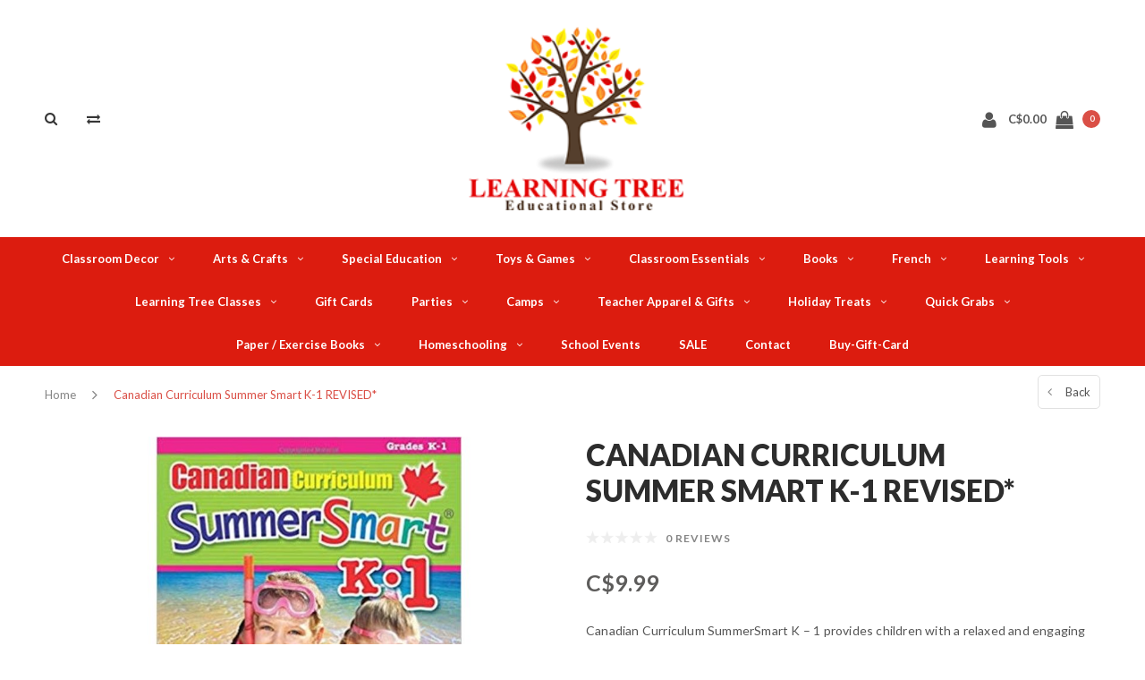

--- FILE ---
content_type: text/html;charset=utf-8
request_url: https://www.learningtreecanada.com/copy-of-canadian-curriculum-summer-smart-2-3-revis.html
body_size: 17667
content:
<!DOCTYPE html>
<html lang="us">
  <head>

    
    <meta charset="utf-8"/>
<!-- [START] 'blocks/head.rain' -->
<!--

  (c) 2008-2026 Lightspeed Netherlands B.V.
  http://www.lightspeedhq.com
  Generated: 20-01-2026 @ 08:11:43

-->
<link rel="canonical" href="https://www.learningtreecanada.com/copy-of-canadian-curriculum-summer-smart-2-3-revis.html"/>
<link rel="alternate" href="https://www.learningtreecanada.com/index.rss" type="application/rss+xml" title="New products"/>
<meta name="robots" content="noodp,noydir"/>
<meta name="google-site-verification" content="3XUA1a2nqlMtvquh6IvDS0i8NxbUckpFGM7i7F0MYOQ"/>
<meta property="og:url" content="https://www.learningtreecanada.com/copy-of-canadian-curriculum-summer-smart-2-3-revis.html?source=facebook"/>
<meta property="og:site_name" content="Learning Tree Educational Store Inc."/>
<meta property="og:title" content="Canadian Curriculum Summer Smart K-1 REVISED"/>
<meta property="og:description" content="Canadian Curriculum SummerSmart K – 1 provides children with a relaxed and engaging way to retain knowledge acquired in Kindergarten and prepares them for Gra"/>
<meta property="og:image" content="https://cdn.shoplightspeed.com/shops/611783/files/16945554/popular-book-company-canadian-curriculum-summer-sm.jpg"/>
<!--[if lt IE 9]>
<script src="https://cdn.shoplightspeed.com/assets/html5shiv.js?2025-02-20"></script>
<![endif]-->
<!-- [END] 'blocks/head.rain' -->
    <title>Canadian Curriculum Summer Smart K-1 REVISED - Learning Tree Educational Store Inc.</title>
    <meta name="description" content="Canadian Curriculum SummerSmart K – 1 provides children with a relaxed and engaging way to retain knowledge acquired in Kindergarten and prepares them for Gra" />
    <meta name="keywords" content="Popular, Book, Company, Canadian, Curriculum, Summer, Smart, K-1, REVISED*" />
    <meta name="viewport" content="width=device-width, initial-scale=1.0">
    <meta name="apple-mobile-web-app-capable" content="yes">
    <meta name="apple-mobile-web-app-status-bar-style" content="black">


    <link rel="shortcut icon" href="https://cdn.shoplightspeed.com/shops/611783/themes/3309/assets/favicon.ico?2026010618054020210105151926" type="image/x-icon" />
    <link href='//fonts.googleapis.com/css?family=Lato:400,300,600,700,800,900' rel='stylesheet' type='text/css'>
    <link href='//fonts.googleapis.com/css?family=Lato:400,300,600,700,800,900' rel='stylesheet' type='text/css'>
    <link rel="shortcut icon" href="https://cdn.shoplightspeed.com/shops/611783/themes/3309/assets/favicon.ico?2026010618054020210105151926" type="image/x-icon" /> 
    <link rel="stylesheet" href="https://cdn.shoplightspeed.com/shops/611783/themes/3309/assets/bootstrap.css?2026010618054020210105151926" />
    <link rel="stylesheet" href="https://cdn.shoplightspeed.com/shops/611783/themes/3309/assets/font-awesome-min.css?2026010618054020210105151926" />
    <link rel="stylesheet" href="https://cdn.shoplightspeed.com/shops/611783/themes/3309/assets/ionicons.css?2026010618054020210105151926" />
    <link rel="stylesheet" href="https://cdn.shoplightspeed.com/shops/611783/themes/3309/assets/transition.css?2026010618054020210105151926" />
    <link rel="stylesheet" href="https://cdn.shoplightspeed.com/shops/611783/themes/3309/assets/dropdown.css?2026010618054020210105151926" />
    <link rel="stylesheet" href="https://cdn.shoplightspeed.com/shops/611783/themes/3309/assets/checkbox.css?2026010618054020210105151926" />
    <link rel="stylesheet" href="https://cdn.shoplightspeed.com/shops/611783/themes/3309/assets/owl-carousel.css?2026010618054020210105151926" />
    <link rel="stylesheet" href="https://cdn.shoplightspeed.com/shops/611783/themes/3309/assets/jquery-fancybox.css?2026010618054020210105151926" />
    <link rel="stylesheet" href="https://cdn.shoplightspeed.com/shops/611783/themes/3309/assets/jquery-custom-scrollbar.css?2026010618054020210105151926" />
        <link rel="stylesheet" href="https://cdn.shoplightspeed.com/shops/611783/themes/3309/assets/style.css?2026010618054020210105151926" />  
    <link rel="stylesheet" href="https://cdn.shoplightspeed.com/shops/611783/themes/3309/assets/responsive.css?2026010618054020210105151926" />
    <link rel="stylesheet" href="https://cdn.shoplightspeed.com/shops/611783/themes/3309/assets/settings.css?2026010618054020210105151926" />
        <link rel="stylesheet" href="https://cdn.shoplightspeed.com/assets/gui-2-0.css?2025-02-20" />
    <link rel="stylesheet" href="https://cdn.shoplightspeed.com/assets/gui-responsive-2-0.css?2025-02-20" />   
    <link rel="stylesheet" href="https://cdn.shoplightspeed.com/shops/611783/themes/3309/assets/custom.css?2026010618054020210105151926" />
    <link rel="stylesheet" href="https://cdn.shoplightspeed.com/shops/611783/themes/3309/assets/new.css?2026010618054020210105151926" />
    <link rel="stylesheet" href="https://cdn.shoplightspeed.com/shops/611783/themes/3309/assets/wsa-css.css?2026010618054020210105151926" />
    <link rel="stylesheet" href="https://cdn.shoplightspeed.com/shops/611783/themes/3309/assets/jquery-bxslider-min.css?2026010618054020210105151926" />
    
    
    <script src="https://cdn.shoplightspeed.com/assets/jquery-1-9-1.js?2025-02-20"></script>
    <script src="https://cdn.shoplightspeed.com/assets/jquery-ui-1-10-1.js?2025-02-20"></script>
   
    <script type="text/javascript" src="https://cdn.shoplightspeed.com/shops/611783/themes/3309/assets/transition.js?2026010618054020210105151926"></script>
    <script type="text/javascript" src="https://cdn.shoplightspeed.com/shops/611783/themes/3309/assets/dropdown.js?2026010618054020210105151926"></script>
    <script type="text/javascript" src="https://cdn.shoplightspeed.com/shops/611783/themes/3309/assets/checkbox.js?2026010618054020210105151926"></script>
    <script type="text/javascript" src="https://cdn.shoplightspeed.com/shops/611783/themes/3309/assets/owl-carousel.js?2026010618054020210105151926"></script>
    <script type="text/javascript" src="https://cdn.shoplightspeed.com/shops/611783/themes/3309/assets/jquery-fancybox.js?2026010618054020210105151926"></script>
    <script type="text/javascript" src="https://cdn.shoplightspeed.com/shops/611783/themes/3309/assets/jquery-custom-scrollbar.js?2026010618054020210105151926"></script>
    <script type="text/javascript" src="https://cdn.shoplightspeed.com/shops/611783/themes/3309/assets/jquery-countdown-min.js?2026010618054020210105151926"></script>
        <script type="text/javascript" src="https://cdn.shoplightspeed.com/shops/611783/themes/3309/assets/global.js?2026010618054020210105151926"></script>
		    <script type="text/javascript" src="https://cdn.shoplightspeed.com/shops/611783/themes/3309/assets/jcarousel.js?2026010618054020210105151926"></script>
    <script type="text/javascript" src="https://cdn.shoplightspeed.com/shops/611783/themes/3309/assets/jquery-bxslider-min.js?2026010618054020210105151926"></script>
    <script type="text/javascript" src="https://cdn.shoplightspeed.com/assets/gui.js?2025-02-20"></script>
    <script type="text/javascript" src="https://cdn.shoplightspeed.com/assets/gui-responsive-2-0.js?2025-02-20"></script>
    <script type="text/javascript" src="//cdnjs.cloudflare.com/ajax/libs/jqueryui-touch-punch/0.2.3/jquery.ui.touch-punch.min.js"></script>
    <ul class="hidden-data hidden" style="display:none !important;"><li>611783</li><li>3309</li><li>nee</li><li>us</li><li>live</li><li></li><li>https://www.learningtreecanada.com/</li></ul>
        
    <!--[if lt IE 9]>
    <link rel="stylesheet" href="https://cdn.shoplightspeed.com/shops/611783/themes/3309/assets/style-ie.css?2026010618054020210105151926" />
    <![endif]-->
  </head>
  <body id="body">  
    
      

<div class="cart-dropdown">
  <div class="cart-title">Cart<span class="items">(0 Products)</span></div>
  <a href="javascript:void(0)" class="close-cart-drp"><i class="fa fa-close"></i></a>

  <div class="cart-body">
    <div class="cart-products grid column-orient center">
          </div>
  </div>
  <div class="empty-cart">
  No products found
</div>
</div>
<div class="menu-wrap">
    <div class="close-menu"><i class="ion ion-ios-close-empty"></i></div>
    <div class="menu-box">
      <div class="menu-logo large"><a href="https://www.learningtreecanada.com/"><img src="https://cdn.shoplightspeed.com/shops/611783/themes/3309/assets/logo-light.png?20260106175751" alt="Learning Tree Educational Store Inc."></a></div>
        <ul>
          <li><a href="https://www.learningtreecanada.com/">Home</a></li>
                      <li><a href="https://www.learningtreecanada.com/classroom-decor/">Classroom Decor</a><span class="more-cats"><span class="plus-min"></span></span>                              <ul class="sub ">
                                      <li><a href="https://www.learningtreecanada.com/classroom-decor/magnetics/">Magnetics</a><span class="more-cats"><span class="plus-min"></span></span>                                              <ul class="sub ">
                                                      <li><a href="https://www.learningtreecanada.com/classroom-decor/magnetics/alphabet-number-lines/"><i class="fa fa-circle" aria-hidden="true"></i>Alphabet &amp; Number Lines</a></li>
                                                      <li><a href="https://www.learningtreecanada.com/classroom-decor/magnetics/borders-and-letters/"><i class="fa fa-circle" aria-hidden="true"></i>Borders and Letters</a></li>
                                                      <li><a href="https://www.learningtreecanada.com/classroom-decor/magnetics/labels-and-organization/"><i class="fa fa-circle" aria-hidden="true"></i>Labels and Organization</a></li>
                                                  </ul>
                                          </li>
                                      <li><a href="https://www.learningtreecanada.com/classroom-decor/borders/">Borders</a>                                          </li>
                                      <li><a href="https://www.learningtreecanada.com/classroom-decor/bulletin-board-paper/">Bulletin Board Paper</a><span class="more-cats"><span class="plus-min"></span></span>                                              <ul class="sub ">
                                                      <li><a href="https://www.learningtreecanada.com/classroom-decor/bulletin-board-paper/better-than-paper/"><i class="fa fa-circle" aria-hidden="true"></i>Better Than Paper</a></li>
                                                      <li><a href="https://www.learningtreecanada.com/classroom-decor/bulletin-board-paper/fadeless-paper/"><i class="fa fa-circle" aria-hidden="true"></i>Fadeless Paper</a></li>
                                                  </ul>
                                          </li>
                                      <li><a href="https://www.learningtreecanada.com/classroom-decor/posters/">Posters</a><span class="more-cats"><span class="plus-min"></span></span>                                              <ul class="sub ">
                                                      <li><a href="https://www.learningtreecanada.com/classroom-decor/posters/language/"><i class="fa fa-circle" aria-hidden="true"></i>Language</a></li>
                                                      <li><a href="https://www.learningtreecanada.com/classroom-decor/posters/classroom-posters/"><i class="fa fa-circle" aria-hidden="true"></i>Classroom Posters</a></li>
                                                      <li><a href="https://www.learningtreecanada.com/classroom-decor/posters/birthday-charts/"><i class="fa fa-circle" aria-hidden="true"></i>Birthday Charts</a></li>
                                                      <li><a href="https://www.learningtreecanada.com/classroom-decor/posters/mathematics/"><i class="fa fa-circle" aria-hidden="true"></i>Mathematics</a></li>
                                                      <li><a href="https://www.learningtreecanada.com/classroom-decor/posters/science-social-studies-arts/"><i class="fa fa-circle" aria-hidden="true"></i>Science/Social Studies/Arts</a></li>
                                                      <li><a href="https://www.learningtreecanada.com/classroom-decor/posters/religion/"><i class="fa fa-circle" aria-hidden="true"></i>Religion</a></li>
                                                  </ul>
                                          </li>
                                      <li><a href="https://www.learningtreecanada.com/classroom-decor/banners/">Banners</a>                                          </li>
                                      <li><a href="https://www.learningtreecanada.com/classroom-decor/bulletin-board-sets/">Bulletin Board Sets</a><span class="more-cats"><span class="plus-min"></span></span>                                              <ul class="sub ">
                                                      <li><a href="https://www.learningtreecanada.com/classroom-decor/bulletin-board-sets/christian/"><i class="fa fa-circle" aria-hidden="true"></i>Christian</a></li>
                                                      <li><a href="https://www.learningtreecanada.com/classroom-decor/bulletin-board-sets/alphabet-number-lines/"><i class="fa fa-circle" aria-hidden="true"></i>Alphabet &amp; Number Lines</a></li>
                                                      <li><a href="https://www.learningtreecanada.com/classroom-decor/bulletin-board-sets/core-subjects/"><i class="fa fa-circle" aria-hidden="true"></i>Core Subjects</a></li>
                                                      <li><a href="https://www.learningtreecanada.com/classroom-decor/bulletin-board-sets/classroom-themes/"><i class="fa fa-circle" aria-hidden="true"></i>Classroom Themes</a></li>
                                                      <li><a href="https://www.learningtreecanada.com/classroom-decor/bulletin-board-sets/social-emotional-motivational/"><i class="fa fa-circle" aria-hidden="true"></i>Social/Emotional/Motivational</a></li>
                                                      <li><a href="https://www.learningtreecanada.com/classroom-decor/bulletin-board-sets/birthday/"><i class="fa fa-circle" aria-hidden="true"></i>Birthday</a></li>
                                                      <li><a href="https://www.learningtreecanada.com/classroom-decor/bulletin-board-sets/calendars-and-calendar-numbers/"><i class="fa fa-circle" aria-hidden="true"></i>Calendars and Calendar Numbers</a></li>
                                                  </ul>
                                          </li>
                                      <li><a href="https://www.learningtreecanada.com/classroom-decor/accents/">Accents</a>                                          </li>
                                      <li><a href="https://www.learningtreecanada.com/classroom-decor/floor-mats/">Floor Mats</a>                                          </li>
                                      <li><a href="https://www.learningtreecanada.com/classroom-decor/letters/">Letters</a>                                          </li>
                                  </ul>
                          </li>
                      <li><a href="https://www.learningtreecanada.com/arts-crafts/">Arts &amp; Crafts</a><span class="more-cats"><span class="plus-min"></span></span>                              <ul class="sub ">
                                      <li><a href="https://www.learningtreecanada.com/arts-crafts/craft-supplies/">Craft Supplies</a>                                          </li>
                                      <li><a href="https://www.learningtreecanada.com/arts-crafts/art-kits/">Art Kits</a>                                          </li>
                                      <li><a href="https://www.learningtreecanada.com/arts-crafts/sticky-mosaics-sticker-by-number/">Sticky Mosaics / Sticker by Number</a>                                          </li>
                                      <li><a href="https://www.learningtreecanada.com/arts-crafts/tutti-frutti-playdoh-playfoam/">Tutti Frutti Playdoh / Playfoam</a>                                          </li>
                                      <li><a href="https://www.learningtreecanada.com/arts-crafts/paint-by-numbers/">Paint by Numbers</a>                                          </li>
                                      <li><a href="https://www.learningtreecanada.com/arts-crafts/learn-to-draw-sketch-books/">Learn to Draw / Sketch Books</a>                                          </li>
                                      <li><a href="https://www.learningtreecanada.com/arts-crafts/scratch-pads/">Scratch Pads</a>                                          </li>
                                  </ul>
                          </li>
                      <li><a href="https://www.learningtreecanada.com/special-education/">Special Education</a><span class="more-cats"><span class="plus-min"></span></span>                              <ul class="sub ">
                                      <li><a href="https://www.learningtreecanada.com/special-education/chewelry/">Chewelry</a>                                          </li>
                                      <li><a href="https://www.learningtreecanada.com/special-education/sensory-fidget-tools/">Sensory &amp; Fidget Tools</a>                                          </li>
                                      <li><a href="https://www.learningtreecanada.com/special-education/social-emotional-calming-skills/">Social/Emotional &amp; Calming Skills</a>                                          </li>
                                      <li><a href="https://www.learningtreecanada.com/special-education/timers/">Timers</a>                                          </li>
                                      <li><a href="https://www.learningtreecanada.com/special-education/weighted-products/">Weighted Products</a>                                          </li>
                                      <li><a href="https://www.learningtreecanada.com/special-education/wiggle-seats/">Wiggle Seats</a>                                          </li>
                                      <li><a href="https://www.learningtreecanada.com/special-education/fine-motor-skills/">Fine Motor Skills</a>                                          </li>
                                      <li><a href="https://www.learningtreecanada.com/special-education/fuzzy-feet/">Fuzzy Feet</a>                                          </li>
                                  </ul>
                          </li>
                      <li><a href="https://www.learningtreecanada.com/toys-games/">Toys &amp; Games</a><span class="more-cats"><span class="plus-min"></span></span>                              <ul class="sub ">
                                      <li><a href="https://www.learningtreecanada.com/toys-games/games/">Games</a><span class="more-cats"><span class="plus-min"></span></span>                                              <ul class="sub ">
                                                      <li><a href="https://www.learningtreecanada.com/toys-games/games/board-games-family-games/"><i class="fa fa-circle" aria-hidden="true"></i>Board Games &amp; Family Games</a></li>
                                                      <li><a href="https://www.learningtreecanada.com/toys-games/games/card-dice-games/"><i class="fa fa-circle" aria-hidden="true"></i>Card &amp; Dice Games</a></li>
                                                      <li><a href="https://www.learningtreecanada.com/toys-games/games/cooperative-games/"><i class="fa fa-circle" aria-hidden="true"></i>Cooperative Games</a></li>
                                                      <li><a href="https://www.learningtreecanada.com/toys-games/games/language-games/"><i class="fa fa-circle" aria-hidden="true"></i>Language Games</a></li>
                                                      <li><a href="https://www.learningtreecanada.com/toys-games/games/math-games/"><i class="fa fa-circle" aria-hidden="true"></i>Math Games</a></li>
                                                      <li><a href="https://www.learningtreecanada.com/toys-games/games/memory-matching-games/"><i class="fa fa-circle" aria-hidden="true"></i>Memory/Matching Games</a></li>
                                                      <li><a href="https://www.learningtreecanada.com/toys-games/games/preschool-games/"><i class="fa fa-circle" aria-hidden="true"></i>Preschool Games</a></li>
                                                  </ul>
                                          </li>
                                      <li><a href="https://www.learningtreecanada.com/toys-games/plush-toys-puppets/">Plush Toys &amp; Puppets</a>                                          </li>
                                      <li><a href="https://www.learningtreecanada.com/toys-games/puzzles/">Puzzles</a>                                          </li>
                                      <li><a href="https://www.learningtreecanada.com/toys-games/developmental-toys/">Developmental Toys</a><span class="more-cats"><span class="plus-min"></span></span>                                              <ul class="sub ">
                                                      <li><a href="https://www.learningtreecanada.com/toys-games/developmental-toys/alphabet-number/"><i class="fa fa-circle" aria-hidden="true"></i>Alphabet &amp; Number</a></li>
                                                      <li><a href="https://www.learningtreecanada.com/toys-games/developmental-toys/birth-18-months/"><i class="fa fa-circle" aria-hidden="true"></i>Birth  - 18 months</a></li>
                                                      <li><a href="https://www.learningtreecanada.com/toys-games/developmental-toys/fine-gross-motor-play/"><i class="fa fa-circle" aria-hidden="true"></i>Fine &amp; Gross Motor Play</a></li>
                                                      <li><a href="https://www.learningtreecanada.com/toys-games/developmental-toys/early-learning-toys/"><i class="fa fa-circle" aria-hidden="true"></i>Early Learning Toys</a></li>
                                                      <li><a href="https://www.learningtreecanada.com/toys-games/developmental-toys/building-toys/"><i class="fa fa-circle" aria-hidden="true"></i>Building Toys</a></li>
                                                  </ul>
                                          </li>
                                  </ul>
                          </li>
                      <li><a href="https://www.learningtreecanada.com/classroom-essentials/">Classroom Essentials</a><span class="more-cats"><span class="plus-min"></span></span>                              <ul class="sub ">
                                      <li><a href="https://www.learningtreecanada.com/classroom-essentials/storage-solutions-and-privacy-boards/">Storage Solutions and Privacy Boards</a>                                          </li>
                                      <li><a href="https://www.learningtreecanada.com/classroom-essentials/stickers-awards/">Stickers &amp; Awards</a><span class="more-cats"><span class="plus-min"></span></span>                                              <ul class="sub ">
                                                      <li><a href="https://www.learningtreecanada.com/classroom-essentials/stickers-awards/postcards/"><i class="fa fa-circle" aria-hidden="true"></i>Postcards</a></li>
                                                      <li><a href="https://www.learningtreecanada.com/classroom-essentials/stickers-awards/scented-stickers/"><i class="fa fa-circle" aria-hidden="true"></i>Scented Stickers</a></li>
                                                      <li><a href="https://www.learningtreecanada.com/classroom-essentials/stickers-awards/awards-certificates/"><i class="fa fa-circle" aria-hidden="true"></i>Awards &amp; Certificates</a></li>
                                                      <li><a href="https://www.learningtreecanada.com/classroom-essentials/stickers-awards/badges-bracelets-crowns/"><i class="fa fa-circle" aria-hidden="true"></i>Badges, Bracelets &amp; Crowns</a></li>
                                                      <li><a href="https://www.learningtreecanada.com/classroom-essentials/stickers-awards/shape-stickers/"><i class="fa fa-circle" aria-hidden="true"></i>Shape Stickers</a></li>
                                                  </ul>
                                          </li>
                                      <li><a href="https://www.learningtreecanada.com/classroom-essentials/bookmarks/">Bookmarks</a>                                          </li>
                                      <li><a href="https://www.learningtreecanada.com/classroom-essentials/plan-record-books/">Plan &amp; Record Books</a>                                          </li>
                                      <li><a href="https://www.learningtreecanada.com/classroom-essentials/pocket-charts-and-dry-erase-pockets/">Pocket Charts and Dry-Erase Pockets</a>                                          </li>
                                      <li><a href="https://www.learningtreecanada.com/classroom-essentials/labels-and-nameplates/">Labels and Nameplates</a>                                          </li>
                                      <li><a href="https://www.learningtreecanada.com/classroom-essentials/pointers/">Pointers</a>                                          </li>
                                      <li><a href="https://www.learningtreecanada.com/classroom-essentials/stamps-ink-pads/">Stamps &amp; Ink Pads</a>                                          </li>
                                      <li><a href="https://www.learningtreecanada.com/classroom-essentials/whiteboard-erasers-whiteboards-chalkboard-markers/">Whiteboard Erasers/Whiteboards/Chalkboard Markers</a>                                          </li>
                                      <li><a href="https://www.learningtreecanada.com/classroom-essentials/tape-adhesives-magnetic-hooks/">Tape , Adhesives &amp; Magnetic Hooks</a>                                          </li>
                                  </ul>
                          </li>
                      <li><a href="https://www.learningtreecanada.com/books/">Books</a><span class="more-cats"><span class="plus-min"></span></span>                              <ul class="sub ">
                                      <li><a href="https://www.learningtreecanada.com/books/health-phys-ed/">Health &amp; Phys. Ed</a>                                          </li>
                                      <li><a href="https://www.learningtreecanada.com/books/high-school/">High School</a>                                          </li>
                                      <li><a href="https://www.learningtreecanada.com/books/language/">Language</a>                                          </li>
                                      <li><a href="https://www.learningtreecanada.com/books/levelled-readers/">Levelled Readers</a>                                          </li>
                                      <li><a href="https://www.learningtreecanada.com/books/math/">Math</a>                                          </li>
                                      <li><a href="https://www.learningtreecanada.com/books/preschool/">Preschool</a>                                          </li>
                                      <li><a href="https://www.learningtreecanada.com/books/science-stem/">Science &amp; STEM</a>                                          </li>
                                      <li><a href="https://www.learningtreecanada.com/books/social-studies/">Social Studies</a>                                          </li>
                                      <li><a href="https://www.learningtreecanada.com/books/summer-bridge/">Summer Bridge</a>                                          </li>
                                      <li><a href="https://www.learningtreecanada.com/books/teacher-pd/">Teacher PD</a>                                          </li>
                                      <li><a href="https://www.learningtreecanada.com/books/the-arts/">The Arts</a>                                          </li>
                                      <li><a href="https://www.learningtreecanada.com/books/puzzle-activity-joke-books/">Puzzle, Activity  &amp; Joke Books</a>                                          </li>
                                      <li><a href="https://www.learningtreecanada.com/books/cursive-writing-printing-skills/">Cursive Writing &amp; Printing Skills</a>                                          </li>
                                      <li><a href="https://www.learningtreecanada.com/books/choose-your-own-adventure/">Choose Your Own Adventure</a>                                          </li>
                                  </ul>
                          </li>
                      <li><a href="https://www.learningtreecanada.com/french/">French</a><span class="more-cats"><span class="plus-min"></span></span>                              <ul class="sub ">
                                      <li><a href="https://www.learningtreecanada.com/french/bulletin-board-sets-posters/">Bulletin Board Sets &amp; Posters</a>                                          </li>
                                      <li><a href="https://www.learningtreecanada.com/french/bookmarks-awards/">Bookmarks &amp; Awards</a>                                          </li>
                                      <li><a href="https://www.learningtreecanada.com/french/books/">Books</a>                                          </li>
                                      <li><a href="https://www.learningtreecanada.com/french/games/">Games</a>                                          </li>
                                      <li><a href="https://www.learningtreecanada.com/french/stickers-stamps/">Stickers &amp; Stamps</a>                                          </li>
                                      <li><a href="https://www.learningtreecanada.com/french/flashcards/">Flashcards</a>                                          </li>
                                      <li><a href="https://www.learningtreecanada.com/french/dice/">Dice</a>                                          </li>
                                  </ul>
                          </li>
                      <li><a href="https://www.learningtreecanada.com/learning-tools/">Learning Tools</a><span class="more-cats"><span class="plus-min"></span></span>                              <ul class="sub ">
                                      <li><a href="https://www.learningtreecanada.com/learning-tools/literacy/">Literacy</a><span class="more-cats"><span class="plus-min"></span></span>                                              <ul class="sub ">
                                                      <li><a href="https://www.learningtreecanada.com/learning-tools/literacy/alphabet/"><i class="fa fa-circle" aria-hidden="true"></i>Alphabet</a></li>
                                                      <li><a href="https://www.learningtreecanada.com/learning-tools/literacy/guided-reading-strips/"><i class="fa fa-circle" aria-hidden="true"></i>Guided Reading Strips</a></li>
                                                      <li><a href="https://www.learningtreecanada.com/learning-tools/literacy/language-games/"><i class="fa fa-circle" aria-hidden="true"></i>Language Games</a></li>
                                                      <li><a href="https://www.learningtreecanada.com/learning-tools/literacy/phonics-phonological-awareness/"><i class="fa fa-circle" aria-hidden="true"></i>Phonics &amp; Phonological  Awareness</a></li>
                                                      <li><a href="https://www.learningtreecanada.com/learning-tools/literacy/sentence-building/"><i class="fa fa-circle" aria-hidden="true"></i>Sentence Building</a></li>
                                                      <li><a href="https://www.learningtreecanada.com/learning-tools/literacy/sight-words/"><i class="fa fa-circle" aria-hidden="true"></i>Sight Words</a></li>
                                                  </ul>
                                          </li>
                                      <li><a href="https://www.learningtreecanada.com/learning-tools/math/">Math</a><span class="more-cats"><span class="plus-min"></span></span>                                              <ul class="sub ">
                                                      <li><a href="https://www.learningtreecanada.com/learning-tools/math/counting-sorting/"><i class="fa fa-circle" aria-hidden="true"></i>Counting &amp; Sorting</a></li>
                                                      <li><a href="https://www.learningtreecanada.com/learning-tools/math/dice/"><i class="fa fa-circle" aria-hidden="true"></i>Dice</a></li>
                                                      <li><a href="https://www.learningtreecanada.com/learning-tools/math/manipulatives/"><i class="fa fa-circle" aria-hidden="true"></i>Manipulatives</a></li>
                                                      <li><a href="https://www.learningtreecanada.com/learning-tools/math/math-games/"><i class="fa fa-circle" aria-hidden="true"></i>Math Games</a></li>
                                                  </ul>
                                          </li>
                                      <li><a href="https://www.learningtreecanada.com/learning-tools/science-stem/">Science &amp; STEM</a><span class="more-cats"><span class="plus-min"></span></span>                                              <ul class="sub ">
                                                      <li><a href="https://www.learningtreecanada.com/learning-tools/science-stem/science-kits/"><i class="fa fa-circle" aria-hidden="true"></i>Science Kits</a></li>
                                                      <li><a href="https://www.learningtreecanada.com/learning-tools/science-stem/coding/"><i class="fa fa-circle" aria-hidden="true"></i>Coding</a></li>
                                                      <li><a href="https://www.learningtreecanada.com/learning-tools/science-stem/science-tools/"><i class="fa fa-circle" aria-hidden="true"></i>Science Tools</a></li>
                                                  </ul>
                                          </li>
                                      <li><a href="https://www.learningtreecanada.com/learning-tools/social-studies/">Social Studies</a>                                          </li>
                                  </ul>
                          </li>
                      <li><a href="https://www.learningtreecanada.com/learning-tree-classes/">Learning Tree Classes</a><span class="more-cats"><span class="plus-min"></span></span>                              <ul class="sub ">
                                      <li><a href="https://www.learningtreecanada.com/learning-tree-classes/academic-classes/">Academic Classes</a>                                          </li>
                                  </ul>
                          </li>
                      <li><a href="https://www.learningtreecanada.com/gift-cards/">Gift Cards</a>                          </li>
                      <li><a href="https://www.learningtreecanada.com/parties/">Parties</a><span class="more-cats"><span class="plus-min"></span></span>                              <ul class="sub ">
                                      <li><a href="https://www.learningtreecanada.com/parties/birthday-parties/">Birthday Parties</a>                                          </li>
                                      <li><a href="https://www.learningtreecanada.com/parties/team-building-parties/">Team Building Parties</a>                                          </li>
                                  </ul>
                          </li>
                      <li><a href="https://www.learningtreecanada.com/camps/">Camps</a><span class="more-cats"><span class="plus-min"></span></span>                              <ul class="sub ">
                                      <li><a href="https://www.learningtreecanada.com/camps/pa-day-camps/">PA Day Camps</a>                                          </li>
                                      <li><a href="https://www.learningtreecanada.com/camps/holiday-camps/">Holiday Camps</a>                                          </li>
                                      <li><a href="https://www.learningtreecanada.com/camps/summer-camps/">Summer Camps</a>                                          </li>
                                  </ul>
                          </li>
                      <li><a href="https://www.learningtreecanada.com/teacher-apparel-gifts/">Teacher Apparel &amp; Gifts</a><span class="more-cats"><span class="plus-min"></span></span>                              <ul class="sub ">
                                      <li><a href="https://www.learningtreecanada.com/teacher-apparel-gifts/clothing-apparel/">Clothing &amp; Apparel</a>                                          </li>
                                      <li><a href="https://www.learningtreecanada.com/teacher-apparel-gifts/lanyards/">Lanyards</a>                                          </li>
                                      <li><a href="https://www.learningtreecanada.com/teacher-apparel-gifts/wristlets-and-tumblers/">Wristlets and Tumblers</a>                                          </li>
                                      <li><a href="https://www.learningtreecanada.com/teacher-apparel-gifts/end-of-year-gift-packs/">End of Year Gift  Packs</a>                                          </li>
                                      <li><a href="https://www.learningtreecanada.com/teacher-apparel-gifts/novelty-teacher-items/">Novelty Teacher Items</a>                                          </li>
                                  </ul>
                          </li>
                      <li><a href="https://www.learningtreecanada.com/holiday-treats/">Holiday Treats</a><span class="more-cats"><span class="plus-min"></span></span>                              <ul class="sub ">
                                      <li><a href="https://www.learningtreecanada.com/holiday-treats/100th-day-of-school/">100th Day of School</a>                                          </li>
                                      <li><a href="https://www.learningtreecanada.com/holiday-treats/valentines-day/">Valentine&#039;s Day</a>                                          </li>
                                      <li><a href="https://www.learningtreecanada.com/holiday-treats/st-patricks-day/">St. Patrick&#039;s Day</a>                                          </li>
                                      <li><a href="https://www.learningtreecanada.com/holiday-treats/easter/">Easter</a>                                          </li>
                                      <li><a href="https://www.learningtreecanada.com/holiday-treats/halloween/">Hallowe&#039;en</a>                                          </li>
                                      <li><a href="https://www.learningtreecanada.com/holiday-treats/christmas/">Christmas</a>                                          </li>
                                      <li><a href="https://www.learningtreecanada.com/holiday-treats/multicultural-holidays/">Multicultural Holidays</a>                                          </li>
                                  </ul>
                          </li>
                      <li><a href="https://www.learningtreecanada.com/quick-grabs/">Quick Grabs</a><span class="more-cats"><span class="plus-min"></span></span>                              <ul class="sub ">
                                      <li><a href="https://www.learningtreecanada.com/quick-grabs/tattoos/">Tattoos</a>                                          </li>
                                      <li><a href="https://www.learningtreecanada.com/quick-grabs/novelties/">Novelties</a>                                          </li>
                                      <li><a href="https://www.learningtreecanada.com/quick-grabs/piggy-paint/">Piggy Paint</a>                                          </li>
                                      <li><a href="https://www.learningtreecanada.com/quick-grabs/activity-books/">Activity Books</a>                                          </li>
                                      <li><a href="https://www.learningtreecanada.com/quick-grabs/smencils-click-pens/">Smencils &amp; Click Pens</a>                                          </li>
                                      <li><a href="https://www.learningtreecanada.com/quick-grabs/pencils/">Pencils</a>                                          </li>
                                      <li><a href="https://www.learningtreecanada.com/quick-grabs/sketch-pals/">Sketch Pals</a>                                          </li>
                                  </ul>
                          </li>
                      <li><a href="https://www.learningtreecanada.com/paper-exercise-books/">Paper / Exercise Books</a><span class="more-cats"><span class="plus-min"></span></span>                              <ul class="sub ">
                                      <li><a href="https://www.learningtreecanada.com/paper-exercise-books/chart-paper/">Chart Paper</a>                                          </li>
                                      <li><a href="https://www.learningtreecanada.com/paper-exercise-books/exercise-books/">Exercise Books</a>                                          </li>
                                      <li><a href="https://www.learningtreecanada.com/paper-exercise-books/hardcover-blank-books/">Hardcover Blank Books</a>                                          </li>
                                      <li><a href="https://www.learningtreecanada.com/paper-exercise-books/diaries/">Diaries</a>                                          </li>
                                  </ul>
                          </li>
                      <li><a href="https://www.learningtreecanada.com/homeschooling/">Homeschooling</a><span class="more-cats"><span class="plus-min"></span></span>                              <ul class="sub ">
                                      <li><a href="https://www.learningtreecanada.com/homeschooling/homeschooling-kits/">Homeschooling Kits</a>                                          </li>
                                      <li><a href="https://www.learningtreecanada.com/homeschooling/summer-slide-kits/">Summer Slide Kits</a>                                          </li>
                                  </ul>
                          </li>
                      <li><a href="https://www.learningtreecanada.com/school-events/">School Events</a>                          </li>
                      <li><a href="https://www.learningtreecanada.com/sale/">SALE</a>                          </li>
          
                                        <li class=""><a href="https://www.learningtreecanada.com/service/">Contact</a></li>
                    
                    <li>
            <a href="https://www.learningtreecanada.com/" title="Buy-gift-card">
              Buy-gift-card
            </a>
          </li>
          
          
          
        </ul>

    </div>
  </div>

  <div class="body-wrap">
    <header id="header">
      <div class="main-header">
        <div class="container">
          <div class="main-header-inner">
            <div class="grid center">
              <div class=" grid-cell search-right-icon search-icon-global language-bar-wrapper hidden-sm hidden-xs">
                <a class="search-icon-self " href="javascript:void(0)"><i class="fa fa-search"></i></a>
                <ul class="language-bar ">
                                   <li class="exchange-icon-head hidden-xs hidden-sm"><a href="https://www.learningtreecanada.com/compare/" title="Compare"><i class="fa fa-exchange" aria-hidden="true"></i></a></li>
                   
                                                   
                </ul>
              </div>


              <div class="grid-cell mobilemenu-btn hidden-md hidden-lg"><a class="open-menu" href="javascript:;"><?xml version="1.0" encoding="utf-8"?>
<!-- Generator: Adobe Illustrator 20.1.0, SVG Export Plug-In . SVG Version: 6.00 Build 0)  -->
<svg version="1.1" id="Capa_1" xmlns="http://www.w3.org/2000/svg" xmlns:xlink="http://www.w3.org/1999/xlink" x="0px" y="0px"
	 viewBox="0 0 352 352" style="enable-background:new 0 0 352 352;" xml:space="preserve">
<style type="text/css">
	
</style>
<g>
	<g>
		<path class="menuicon-svg" d="M0,56v48h48V56H0z M80,56v48h224V56H80z M0,152v48h48v-48H0z M80,152v48h160v-48H80z M0,248v48h48v-48H0z
			 M80,248v48h272v-48H80z"/>
	</g>
</g>
</svg></a></div>
              <div class="grid-cell search-narrow-show visible-xs visible-sm">
                <a class="search-icon-self  " href="javascript:void(0)"><i class="fa fa-search"></i></a>
              </div>


              <div class="grid-cell center logo-center-tab logo-mobile-move-center logo large"><a href="https://www.learningtreecanada.com/"><img src="https://cdn.shoplightspeed.com/shops/611783/themes/3309/assets/logo.png?20260106175751" alt="Learning Tree Educational Store Inc."></a></div>

              
                            
                            
              <div class="grid-cell cart-block-wrap cart">
                <div class="grid center justify-end">
                                                      <div class="grid-cell grow0 user-login-block">
                                          <div class="dark"><a href="https://www.learningtreecanada.com/account/"><i class="fa fa-user"></i></a></div>
                                      </div>
                  <div class="grid-cell grow0 ">
                    <a href="javascript:;" class="open-cart">

                      <span class="text hidden-xs">
                                                C$0.00
                                              </span>
                      <span class="icon"><i class="fa fa-shopping-bag"></i></span>
                      <span class="items">0</span>
                    </a>
                  </div>
                </div>
              </div>
            </div>
          </div>
        </div>

        <div class="grid-cell mobile-search">
          <form action="https://www.learningtreecanada.com/search/" method="get" id="formSearchMobile">
            <input type="text" name="q" autocomplete="off"  value="" placeholder="Search..."/>
          </form>
        </div>

      </div>

      <div class="main-menu hidden-xs hidden-sm main-menu-capitalize">
        <div class="container">
          <ul class="">
            
            

                                    <li class="with-small-menu"><a href="https://www.learningtreecanada.com/classroom-decor/">Classroom Decor<i class="fa fa-angle-down" aria-hidden="true"></i></a>
              
              <ul class="small-dropdown">
                                <li>
                  <a href="https://www.learningtreecanada.com/classroom-decor/magnetics/">Magnetics</a>
                                    <ul>
                                        <li><a href="https://www.learningtreecanada.com/classroom-decor/magnetics/alphabet-number-lines/">Alphabet &amp; Number Lines</a></li>
                                        <li><a href="https://www.learningtreecanada.com/classroom-decor/magnetics/borders-and-letters/">Borders and Letters</a></li>
                                        <li><a href="https://www.learningtreecanada.com/classroom-decor/magnetics/labels-and-organization/">Labels and Organization</a></li>
                                      </ul>
                  
                </li>
                                <li>
                  <a href="https://www.learningtreecanada.com/classroom-decor/borders/">Borders</a>
                  
                </li>
                                <li>
                  <a href="https://www.learningtreecanada.com/classroom-decor/bulletin-board-paper/">Bulletin Board Paper</a>
                                    <ul>
                                        <li><a href="https://www.learningtreecanada.com/classroom-decor/bulletin-board-paper/better-than-paper/">Better Than Paper</a></li>
                                        <li><a href="https://www.learningtreecanada.com/classroom-decor/bulletin-board-paper/fadeless-paper/">Fadeless Paper</a></li>
                                      </ul>
                  
                </li>
                                <li>
                  <a href="https://www.learningtreecanada.com/classroom-decor/posters/">Posters</a>
                                    <ul>
                                        <li><a href="https://www.learningtreecanada.com/classroom-decor/posters/language/">Language</a></li>
                                        <li><a href="https://www.learningtreecanada.com/classroom-decor/posters/classroom-posters/">Classroom Posters</a></li>
                                        <li><a href="https://www.learningtreecanada.com/classroom-decor/posters/birthday-charts/">Birthday Charts</a></li>
                                        <li><a href="https://www.learningtreecanada.com/classroom-decor/posters/mathematics/">Mathematics</a></li>
                                        <li><a href="https://www.learningtreecanada.com/classroom-decor/posters/science-social-studies-arts/">Science/Social Studies/Arts</a></li>
                                        <li><a href="https://www.learningtreecanada.com/classroom-decor/posters/religion/">Religion</a></li>
                                      </ul>
                  
                </li>
                                <li>
                  <a href="https://www.learningtreecanada.com/classroom-decor/banners/">Banners</a>
                  
                </li>
                                <li>
                  <a href="https://www.learningtreecanada.com/classroom-decor/bulletin-board-sets/">Bulletin Board Sets</a>
                                    <ul>
                                        <li><a href="https://www.learningtreecanada.com/classroom-decor/bulletin-board-sets/christian/">Christian</a></li>
                                        <li><a href="https://www.learningtreecanada.com/classroom-decor/bulletin-board-sets/alphabet-number-lines/">Alphabet &amp; Number Lines</a></li>
                                        <li><a href="https://www.learningtreecanada.com/classroom-decor/bulletin-board-sets/core-subjects/">Core Subjects</a></li>
                                        <li><a href="https://www.learningtreecanada.com/classroom-decor/bulletin-board-sets/classroom-themes/">Classroom Themes</a></li>
                                        <li><a href="https://www.learningtreecanada.com/classroom-decor/bulletin-board-sets/social-emotional-motivational/">Social/Emotional/Motivational</a></li>
                                        <li><a href="https://www.learningtreecanada.com/classroom-decor/bulletin-board-sets/birthday/">Birthday</a></li>
                                        <li><a href="https://www.learningtreecanada.com/classroom-decor/bulletin-board-sets/calendars-and-calendar-numbers/">Calendars and Calendar Numbers</a></li>
                                      </ul>
                  
                </li>
                                <li>
                  <a href="https://www.learningtreecanada.com/classroom-decor/accents/">Accents</a>
                  
                </li>
                                <li>
                  <a href="https://www.learningtreecanada.com/classroom-decor/floor-mats/">Floor Mats</a>
                  
                </li>
                                <li>
                  <a href="https://www.learningtreecanada.com/classroom-decor/letters/">Letters</a>
                  
                </li>
                              </ul>

                          </li>
                        <li class="with-small-menu"><a href="https://www.learningtreecanada.com/arts-crafts/">Arts &amp; Crafts<i class="fa fa-angle-down" aria-hidden="true"></i></a>
              
              <ul class="small-dropdown">
                                <li>
                  <a href="https://www.learningtreecanada.com/arts-crafts/craft-supplies/">Craft Supplies</a>
                  
                </li>
                                <li>
                  <a href="https://www.learningtreecanada.com/arts-crafts/art-kits/">Art Kits</a>
                  
                </li>
                                <li>
                  <a href="https://www.learningtreecanada.com/arts-crafts/sticky-mosaics-sticker-by-number/">Sticky Mosaics / Sticker by Number</a>
                  
                </li>
                                <li>
                  <a href="https://www.learningtreecanada.com/arts-crafts/tutti-frutti-playdoh-playfoam/">Tutti Frutti Playdoh / Playfoam</a>
                  
                </li>
                                <li>
                  <a href="https://www.learningtreecanada.com/arts-crafts/paint-by-numbers/">Paint by Numbers</a>
                  
                </li>
                                <li>
                  <a href="https://www.learningtreecanada.com/arts-crafts/learn-to-draw-sketch-books/">Learn to Draw / Sketch Books</a>
                  
                </li>
                                <li>
                  <a href="https://www.learningtreecanada.com/arts-crafts/scratch-pads/">Scratch Pads</a>
                  
                </li>
                              </ul>

                          </li>
                        <li class="with-small-menu"><a href="https://www.learningtreecanada.com/special-education/">Special Education<i class="fa fa-angle-down" aria-hidden="true"></i></a>
              
              <ul class="small-dropdown">
                                <li>
                  <a href="https://www.learningtreecanada.com/special-education/chewelry/">Chewelry</a>
                  
                </li>
                                <li>
                  <a href="https://www.learningtreecanada.com/special-education/sensory-fidget-tools/">Sensory &amp; Fidget Tools</a>
                  
                </li>
                                <li>
                  <a href="https://www.learningtreecanada.com/special-education/social-emotional-calming-skills/">Social/Emotional &amp; Calming Skills</a>
                  
                </li>
                                <li>
                  <a href="https://www.learningtreecanada.com/special-education/timers/">Timers</a>
                  
                </li>
                                <li>
                  <a href="https://www.learningtreecanada.com/special-education/weighted-products/">Weighted Products</a>
                  
                </li>
                                <li>
                  <a href="https://www.learningtreecanada.com/special-education/wiggle-seats/">Wiggle Seats</a>
                  
                </li>
                                <li>
                  <a href="https://www.learningtreecanada.com/special-education/fine-motor-skills/">Fine Motor Skills</a>
                  
                </li>
                                <li>
                  <a href="https://www.learningtreecanada.com/special-education/fuzzy-feet/">Fuzzy Feet</a>
                  
                </li>
                              </ul>

                          </li>
                        <li class="with-small-menu"><a href="https://www.learningtreecanada.com/toys-games/">Toys &amp; Games<i class="fa fa-angle-down" aria-hidden="true"></i></a>
              
              <ul class="small-dropdown">
                                <li>
                  <a href="https://www.learningtreecanada.com/toys-games/games/">Games</a>
                                    <ul>
                                        <li><a href="https://www.learningtreecanada.com/toys-games/games/board-games-family-games/">Board Games &amp; Family Games</a></li>
                                        <li><a href="https://www.learningtreecanada.com/toys-games/games/card-dice-games/">Card &amp; Dice Games</a></li>
                                        <li><a href="https://www.learningtreecanada.com/toys-games/games/cooperative-games/">Cooperative Games</a></li>
                                        <li><a href="https://www.learningtreecanada.com/toys-games/games/language-games/">Language Games</a></li>
                                        <li><a href="https://www.learningtreecanada.com/toys-games/games/math-games/">Math Games</a></li>
                                        <li><a href="https://www.learningtreecanada.com/toys-games/games/memory-matching-games/">Memory/Matching Games</a></li>
                                        <li><a href="https://www.learningtreecanada.com/toys-games/games/preschool-games/">Preschool Games</a></li>
                                      </ul>
                  
                </li>
                                <li>
                  <a href="https://www.learningtreecanada.com/toys-games/plush-toys-puppets/">Plush Toys &amp; Puppets</a>
                  
                </li>
                                <li>
                  <a href="https://www.learningtreecanada.com/toys-games/puzzles/">Puzzles</a>
                  
                </li>
                                <li>
                  <a href="https://www.learningtreecanada.com/toys-games/developmental-toys/">Developmental Toys</a>
                                    <ul>
                                        <li><a href="https://www.learningtreecanada.com/toys-games/developmental-toys/alphabet-number/">Alphabet &amp; Number</a></li>
                                        <li><a href="https://www.learningtreecanada.com/toys-games/developmental-toys/birth-18-months/">Birth  - 18 months</a></li>
                                        <li><a href="https://www.learningtreecanada.com/toys-games/developmental-toys/fine-gross-motor-play/">Fine &amp; Gross Motor Play</a></li>
                                        <li><a href="https://www.learningtreecanada.com/toys-games/developmental-toys/early-learning-toys/">Early Learning Toys</a></li>
                                        <li><a href="https://www.learningtreecanada.com/toys-games/developmental-toys/building-toys/">Building Toys</a></li>
                                      </ul>
                  
                </li>
                              </ul>

                          </li>
                        <li class="with-small-menu"><a href="https://www.learningtreecanada.com/classroom-essentials/">Classroom Essentials<i class="fa fa-angle-down" aria-hidden="true"></i></a>
              
              <ul class="small-dropdown">
                                <li>
                  <a href="https://www.learningtreecanada.com/classroom-essentials/storage-solutions-and-privacy-boards/">Storage Solutions and Privacy Boards</a>
                  
                </li>
                                <li>
                  <a href="https://www.learningtreecanada.com/classroom-essentials/stickers-awards/">Stickers &amp; Awards</a>
                                    <ul>
                                        <li><a href="https://www.learningtreecanada.com/classroom-essentials/stickers-awards/postcards/">Postcards</a></li>
                                        <li><a href="https://www.learningtreecanada.com/classroom-essentials/stickers-awards/scented-stickers/">Scented Stickers</a></li>
                                        <li><a href="https://www.learningtreecanada.com/classroom-essentials/stickers-awards/awards-certificates/">Awards &amp; Certificates</a></li>
                                        <li><a href="https://www.learningtreecanada.com/classroom-essentials/stickers-awards/badges-bracelets-crowns/">Badges, Bracelets &amp; Crowns</a></li>
                                        <li><a href="https://www.learningtreecanada.com/classroom-essentials/stickers-awards/shape-stickers/">Shape Stickers</a></li>
                                      </ul>
                  
                </li>
                                <li>
                  <a href="https://www.learningtreecanada.com/classroom-essentials/bookmarks/">Bookmarks</a>
                  
                </li>
                                <li>
                  <a href="https://www.learningtreecanada.com/classroom-essentials/plan-record-books/">Plan &amp; Record Books</a>
                  
                </li>
                                <li>
                  <a href="https://www.learningtreecanada.com/classroom-essentials/pocket-charts-and-dry-erase-pockets/">Pocket Charts and Dry-Erase Pockets</a>
                  
                </li>
                                <li>
                  <a href="https://www.learningtreecanada.com/classroom-essentials/labels-and-nameplates/">Labels and Nameplates</a>
                  
                </li>
                                <li>
                  <a href="https://www.learningtreecanada.com/classroom-essentials/pointers/">Pointers</a>
                  
                </li>
                                <li>
                  <a href="https://www.learningtreecanada.com/classroom-essentials/stamps-ink-pads/">Stamps &amp; Ink Pads</a>
                  
                </li>
                                <li>
                  <a href="https://www.learningtreecanada.com/classroom-essentials/whiteboard-erasers-whiteboards-chalkboard-markers/">Whiteboard Erasers/Whiteboards/Chalkboard Markers</a>
                  
                </li>
                                <li>
                  <a href="https://www.learningtreecanada.com/classroom-essentials/tape-adhesives-magnetic-hooks/">Tape , Adhesives &amp; Magnetic Hooks</a>
                  
                </li>
                              </ul>

                          </li>
                        <li class="with-small-menu"><a href="https://www.learningtreecanada.com/books/">Books<i class="fa fa-angle-down" aria-hidden="true"></i></a>
              
              <ul class="small-dropdown">
                                <li>
                  <a href="https://www.learningtreecanada.com/books/health-phys-ed/">Health &amp; Phys. Ed</a>
                  
                </li>
                                <li>
                  <a href="https://www.learningtreecanada.com/books/high-school/">High School</a>
                  
                </li>
                                <li>
                  <a href="https://www.learningtreecanada.com/books/language/">Language</a>
                  
                </li>
                                <li>
                  <a href="https://www.learningtreecanada.com/books/levelled-readers/">Levelled Readers</a>
                  
                </li>
                                <li>
                  <a href="https://www.learningtreecanada.com/books/math/">Math</a>
                  
                </li>
                                <li>
                  <a href="https://www.learningtreecanada.com/books/preschool/">Preschool</a>
                  
                </li>
                                <li>
                  <a href="https://www.learningtreecanada.com/books/science-stem/">Science &amp; STEM</a>
                  
                </li>
                                <li>
                  <a href="https://www.learningtreecanada.com/books/social-studies/">Social Studies</a>
                  
                </li>
                                <li>
                  <a href="https://www.learningtreecanada.com/books/summer-bridge/">Summer Bridge</a>
                  
                </li>
                                <li>
                  <a href="https://www.learningtreecanada.com/books/teacher-pd/">Teacher PD</a>
                  
                </li>
                                <li>
                  <a href="https://www.learningtreecanada.com/books/the-arts/">The Arts</a>
                  
                </li>
                                <li>
                  <a href="https://www.learningtreecanada.com/books/puzzle-activity-joke-books/">Puzzle, Activity  &amp; Joke Books</a>
                  
                </li>
                                <li>
                  <a href="https://www.learningtreecanada.com/books/cursive-writing-printing-skills/">Cursive Writing &amp; Printing Skills</a>
                  
                </li>
                                <li>
                  <a href="https://www.learningtreecanada.com/books/choose-your-own-adventure/">Choose Your Own Adventure</a>
                  
                </li>
                              </ul>

                          </li>
                        <li class="with-small-menu"><a href="https://www.learningtreecanada.com/french/">French<i class="fa fa-angle-down" aria-hidden="true"></i></a>
              
              <ul class="small-dropdown">
                                <li>
                  <a href="https://www.learningtreecanada.com/french/bulletin-board-sets-posters/">Bulletin Board Sets &amp; Posters</a>
                  
                </li>
                                <li>
                  <a href="https://www.learningtreecanada.com/french/bookmarks-awards/">Bookmarks &amp; Awards</a>
                  
                </li>
                                <li>
                  <a href="https://www.learningtreecanada.com/french/books/">Books</a>
                  
                </li>
                                <li>
                  <a href="https://www.learningtreecanada.com/french/games/">Games</a>
                  
                </li>
                                <li>
                  <a href="https://www.learningtreecanada.com/french/stickers-stamps/">Stickers &amp; Stamps</a>
                  
                </li>
                                <li>
                  <a href="https://www.learningtreecanada.com/french/flashcards/">Flashcards</a>
                  
                </li>
                                <li>
                  <a href="https://www.learningtreecanada.com/french/dice/">Dice</a>
                  
                </li>
                              </ul>

                          </li>
                        <li class="with-small-menu"><a href="https://www.learningtreecanada.com/learning-tools/">Learning Tools<i class="fa fa-angle-down" aria-hidden="true"></i></a>
              
              <ul class="small-dropdown">
                                <li>
                  <a href="https://www.learningtreecanada.com/learning-tools/literacy/">Literacy</a>
                                    <ul>
                                        <li><a href="https://www.learningtreecanada.com/learning-tools/literacy/alphabet/">Alphabet</a></li>
                                        <li><a href="https://www.learningtreecanada.com/learning-tools/literacy/guided-reading-strips/">Guided Reading Strips</a></li>
                                        <li><a href="https://www.learningtreecanada.com/learning-tools/literacy/language-games/">Language Games</a></li>
                                        <li><a href="https://www.learningtreecanada.com/learning-tools/literacy/phonics-phonological-awareness/">Phonics &amp; Phonological  Awareness</a></li>
                                        <li><a href="https://www.learningtreecanada.com/learning-tools/literacy/sentence-building/">Sentence Building</a></li>
                                        <li><a href="https://www.learningtreecanada.com/learning-tools/literacy/sight-words/">Sight Words</a></li>
                                      </ul>
                  
                </li>
                                <li>
                  <a href="https://www.learningtreecanada.com/learning-tools/math/">Math</a>
                                    <ul>
                                        <li><a href="https://www.learningtreecanada.com/learning-tools/math/counting-sorting/">Counting &amp; Sorting</a></li>
                                        <li><a href="https://www.learningtreecanada.com/learning-tools/math/dice/">Dice</a></li>
                                        <li><a href="https://www.learningtreecanada.com/learning-tools/math/manipulatives/">Manipulatives</a></li>
                                        <li><a href="https://www.learningtreecanada.com/learning-tools/math/math-games/">Math Games</a></li>
                                      </ul>
                  
                </li>
                                <li>
                  <a href="https://www.learningtreecanada.com/learning-tools/science-stem/">Science &amp; STEM</a>
                                    <ul>
                                        <li><a href="https://www.learningtreecanada.com/learning-tools/science-stem/science-kits/">Science Kits</a></li>
                                        <li><a href="https://www.learningtreecanada.com/learning-tools/science-stem/coding/">Coding</a></li>
                                        <li><a href="https://www.learningtreecanada.com/learning-tools/science-stem/science-tools/">Science Tools</a></li>
                                      </ul>
                  
                </li>
                                <li>
                  <a href="https://www.learningtreecanada.com/learning-tools/social-studies/">Social Studies</a>
                  
                </li>
                              </ul>

                          </li>
                        <li class="with-small-menu"><a href="https://www.learningtreecanada.com/learning-tree-classes/">Learning Tree Classes<i class="fa fa-angle-down" aria-hidden="true"></i></a>
              
              <ul class="small-dropdown">
                                <li>
                  <a href="https://www.learningtreecanada.com/learning-tree-classes/academic-classes/">Academic Classes</a>
                  
                </li>
                              </ul>

                          </li>
                        <li class="with-small-menu"><a href="https://www.learningtreecanada.com/gift-cards/">Gift Cards</a>
                          </li>
                        <li class="with-small-menu"><a href="https://www.learningtreecanada.com/parties/">Parties<i class="fa fa-angle-down" aria-hidden="true"></i></a>
              
              <ul class="small-dropdown">
                                <li>
                  <a href="https://www.learningtreecanada.com/parties/birthday-parties/">Birthday Parties</a>
                  
                </li>
                                <li>
                  <a href="https://www.learningtreecanada.com/parties/team-building-parties/">Team Building Parties</a>
                  
                </li>
                              </ul>

                          </li>
                        <li class="with-small-menu"><a href="https://www.learningtreecanada.com/camps/">Camps<i class="fa fa-angle-down" aria-hidden="true"></i></a>
              
              <ul class="small-dropdown">
                                <li>
                  <a href="https://www.learningtreecanada.com/camps/pa-day-camps/">PA Day Camps</a>
                  
                </li>
                                <li>
                  <a href="https://www.learningtreecanada.com/camps/holiday-camps/">Holiday Camps</a>
                  
                </li>
                                <li>
                  <a href="https://www.learningtreecanada.com/camps/summer-camps/">Summer Camps</a>
                  
                </li>
                              </ul>

                          </li>
                        <li class="with-small-menu"><a href="https://www.learningtreecanada.com/teacher-apparel-gifts/">Teacher Apparel &amp; Gifts<i class="fa fa-angle-down" aria-hidden="true"></i></a>
              
              <ul class="small-dropdown">
                                <li>
                  <a href="https://www.learningtreecanada.com/teacher-apparel-gifts/clothing-apparel/">Clothing &amp; Apparel</a>
                  
                </li>
                                <li>
                  <a href="https://www.learningtreecanada.com/teacher-apparel-gifts/lanyards/">Lanyards</a>
                  
                </li>
                                <li>
                  <a href="https://www.learningtreecanada.com/teacher-apparel-gifts/wristlets-and-tumblers/">Wristlets and Tumblers</a>
                  
                </li>
                                <li>
                  <a href="https://www.learningtreecanada.com/teacher-apparel-gifts/end-of-year-gift-packs/">End of Year Gift  Packs</a>
                  
                </li>
                                <li>
                  <a href="https://www.learningtreecanada.com/teacher-apparel-gifts/novelty-teacher-items/">Novelty Teacher Items</a>
                  
                </li>
                              </ul>

                          </li>
                        <li class="with-small-menu"><a href="https://www.learningtreecanada.com/holiday-treats/">Holiday Treats<i class="fa fa-angle-down" aria-hidden="true"></i></a>
              
              <ul class="small-dropdown">
                                <li>
                  <a href="https://www.learningtreecanada.com/holiday-treats/100th-day-of-school/">100th Day of School</a>
                  
                </li>
                                <li>
                  <a href="https://www.learningtreecanada.com/holiday-treats/valentines-day/">Valentine&#039;s Day</a>
                  
                </li>
                                <li>
                  <a href="https://www.learningtreecanada.com/holiday-treats/st-patricks-day/">St. Patrick&#039;s Day</a>
                  
                </li>
                                <li>
                  <a href="https://www.learningtreecanada.com/holiday-treats/easter/">Easter</a>
                  
                </li>
                                <li>
                  <a href="https://www.learningtreecanada.com/holiday-treats/halloween/">Hallowe&#039;en</a>
                  
                </li>
                                <li>
                  <a href="https://www.learningtreecanada.com/holiday-treats/christmas/">Christmas</a>
                  
                </li>
                                <li>
                  <a href="https://www.learningtreecanada.com/holiday-treats/multicultural-holidays/">Multicultural Holidays</a>
                  
                </li>
                              </ul>

                          </li>
                        <li class="with-small-menu"><a href="https://www.learningtreecanada.com/quick-grabs/">Quick Grabs<i class="fa fa-angle-down" aria-hidden="true"></i></a>
              
              <ul class="small-dropdown">
                                <li>
                  <a href="https://www.learningtreecanada.com/quick-grabs/tattoos/">Tattoos</a>
                  
                </li>
                                <li>
                  <a href="https://www.learningtreecanada.com/quick-grabs/novelties/">Novelties</a>
                  
                </li>
                                <li>
                  <a href="https://www.learningtreecanada.com/quick-grabs/piggy-paint/">Piggy Paint</a>
                  
                </li>
                                <li>
                  <a href="https://www.learningtreecanada.com/quick-grabs/activity-books/">Activity Books</a>
                  
                </li>
                                <li>
                  <a href="https://www.learningtreecanada.com/quick-grabs/smencils-click-pens/">Smencils &amp; Click Pens</a>
                  
                </li>
                                <li>
                  <a href="https://www.learningtreecanada.com/quick-grabs/pencils/">Pencils</a>
                  
                </li>
                                <li>
                  <a href="https://www.learningtreecanada.com/quick-grabs/sketch-pals/">Sketch Pals</a>
                  
                </li>
                              </ul>

                          </li>
                        <li class="with-small-menu"><a href="https://www.learningtreecanada.com/paper-exercise-books/">Paper / Exercise Books<i class="fa fa-angle-down" aria-hidden="true"></i></a>
              
              <ul class="small-dropdown">
                                <li>
                  <a href="https://www.learningtreecanada.com/paper-exercise-books/chart-paper/">Chart Paper</a>
                  
                </li>
                                <li>
                  <a href="https://www.learningtreecanada.com/paper-exercise-books/exercise-books/">Exercise Books</a>
                  
                </li>
                                <li>
                  <a href="https://www.learningtreecanada.com/paper-exercise-books/hardcover-blank-books/">Hardcover Blank Books</a>
                  
                </li>
                                <li>
                  <a href="https://www.learningtreecanada.com/paper-exercise-books/diaries/">Diaries</a>
                  
                </li>
                              </ul>

                          </li>
                        <li class="with-small-menu"><a href="https://www.learningtreecanada.com/homeschooling/">Homeschooling<i class="fa fa-angle-down" aria-hidden="true"></i></a>
              
              <ul class="small-dropdown">
                                <li>
                  <a href="https://www.learningtreecanada.com/homeschooling/homeschooling-kits/">Homeschooling Kits</a>
                  
                </li>
                                <li>
                  <a href="https://www.learningtreecanada.com/homeschooling/summer-slide-kits/">Summer Slide Kits</a>
                  
                </li>
                              </ul>

                          </li>
                        <li class="with-small-menu"><a href="https://www.learningtreecanada.com/school-events/">School Events</a>
                          </li>
                        <li class="with-small-menu"><a href="https://www.learningtreecanada.com/sale/">SALE</a>
                          </li>
                        
            
            
            
                        <li class="with-small-menu"><a href="https://www.learningtreecanada.com/service/">Contact</a></li>
                        
                        <li>
              <a href="https://www.learningtreecanada.com/" title="Buy-gift-card">
                Buy-gift-card
              </a>
            </li>
            
          </ul>
        </div>
      </div>

      

      
              <div class="productPage-sticky hidden-sm hidden-xs">
          <div class="container">
            <div class="grid center">

              <div class="grid-cell productSticky-image">
                <img src="https://cdn.shoplightspeed.com/shops/611783/files/16945554/100x100x2/popular-book-company-canadian-curriculum-summer-sm.jpg" width="100%" alt="Popular Book Company Canadian Curriculum Summer Smart K-1 REVISED*" title="Popular Book Company Canadian Curriculum Summer Smart K-1 REVISED*" />
              </div>
              <div class="stickerDivider"></div>
              <div class="grid-cell center productSticky-title">
                <div class="productSticky-title-wrapper">
                  <a href="https://www.learningtreecanada.com/copy-of-canadian-curriculum-summer-smart-2-3-revis.html" title="Popular Book Company Canadian Curriculum Summer Smart K-1 REVISED*" class="title">
                                          Canadian Curriculum Summer Smart K-1 REVISED*                   </a>

                  <div class="reviews">
                                          <div class="review">
                        <div class="stars" data-score="0">
                          <img src="https://cdn.shoplightspeed.com/shops/611783/themes/3309/assets/stars.png?2026010618054020210105151926" alt="Reviews">
                          <div class="score">
                            <div class="pos"></div>
                            <div class="neg"></div>
                          </div>
                        </div>
                      </div>
                      <a href="https://www.learningtreecanada.com/account/review/14141688/">0 reviews</a>
                                      </div>
                </div>
              </div>
              <div class="stickerDivider"></div>
              <div class="grid-cell noflex center productSticky-price">
                <div class="price">
                 <span class="old-price">
                                  </span>
                  <span class="new-price">
                                        C$9.99                                      </span>
                <a href="https://www.learningtreecanada.com/service/shipping-returns/"><div class="inc-tax">(C$9.99+tax)</div></a>               </div>
              </div>
              <div class="stickerDivider"></div>
              <div class="grid-cell productSticky-quanity product-info">
                <div class="cart">
                  <form action="https://www.learningtreecanada.com/cart/add/23308346/" id="product_configure_form_sec" method="post">
                  <div class="change">
                    <a href="javascript:;" data-way="down"  class="down change-q round-corners-left">-</a>
                    <input id="product-q" type="text" name="quantity" value="1" />
                    <a href="javascript:;" data-way="up"  class="up change-q round-corners-right">+</a>
                  </div>
                  <a href="javascript:;" onclick="$('#product_configure_form_sec').submit();" class="btn round-corners" title="Add to cart">+ Add to cart</a>
                  </form>
                </div>
              </div>
            </div>
          </div>
        </div>
            <div id="search" class="search right-search-tab right-search-dropdown  search-mob-hidden-input">
        <form action="https://www.learningtreecanada.com/search/" method="get" id="formSearch">
                    <input class="searbar-input" type="text" name="q" autocomplete="off"  value="" placeholder="Search..."/>
          <span class="search-text-remover"><i class="fa fa-close"></i></span>

          <div class="autocomplete">
            <div class="search-products products-livesearch grid center wrap"></div>
            <div class="more"><a href="#">View all results <span>(0)</span></a></div>
            <div class="notfound">No products found...</div>
          </div>

        </form>
      </div>
    </header>   
    
    <main>
      <div class="container   main-content">
        
<div class="message-container all-products-message">
  <div class="container">
    <div class="messages">
      <div class="message success">
        <div class="icon"><i class="fa fa-check" aria-hidden="true"></i></div>
        <div class="text">
          <ul>
            <li>All products are added to your cart.</li>
          </ul>
        </div>
      </div>
    </div>
  </div>
</div>                <div itemscope itemtype="http://schema.org/Product">
  <meta itemprop="name" content="Popular Book Company Canadian Curriculum Summer Smart K-1 REVISED*">
  <meta itemprop="image" content="https://cdn.shoplightspeed.com/shops/611783/files/16945554/300x250x2/popular-book-company-canadian-curriculum-summer-sm.jpg">  <meta itemprop="brand" content="Popular Book Company">  <meta itemprop="description" content="Canadian Curriculum SummerSmart K – 1 provides children with a relaxed and engaging way to retain knowledge acquired in Kindergarten and prepares them for Grade 1.">  
      <meta itemprop="gtin13" content="9781771492768">  
  <div itemprop="offers" itemscope itemtype="http://schema.org/Offer">
    <meta itemprop="priceCurrency" content="CAD">
    <meta itemprop="price" content="9.99" />
    <meta itemprop="itemCondition" itemtype="https://schema.org/OfferItemCondition" content="https://schema.org/NewCondition"/>
    <meta itemprop="availability" content="http://schema.org/InStock">  </div>
</div>


<div class="page-top hidden-xs row">
  <div class="col-sm-9 col-md-9 hidden-xs breadcrumbs">
    <a href="https://www.learningtreecanada.com/" title="Home">Home</a>
    
        <span class="bread-divider"><i class="fa fa-angle-right" aria-hidden="true"></i></span>
    <a class="last" href="https://www.learningtreecanada.com/copy-of-canadian-curriculum-summer-smart-2-3-revis.html">Canadian Curriculum Summer Smart K-1 REVISED*</a>
      </div>  
  
  <div class="back-box col-sm-3 col-md-3">
    <a class="back-to  round-corners " href="https://www.learningtreecanada.com/"><span class="hidden-xs">Back</span><span class="hidden-sm hidden-md hidden-lg">Back</span></a>
  </div>
  
</div>

<div class="row productpage">
  
        
  <div class="col-xs-12">
    <div class="row">
      <div class="col-xs-12">
        <div class="col-lg-6 col-md-6 col-sm-12 col-xs-12">
          <div class="mobile-product-top-wrapper visible-xs">
            <div class="mobile-product-topimage grid">
              <div class="brandname-block grid-cell">
                              </div>
              <div class="mob-back grid-cell text-right">
                <a href="https://www.learningtreecanada.com/" class=" round-corners "><i class="fa fa-angle-left"></i> Back</a>
              </div>  
            </div>  
          </div>
          
          
          <div class="mobile-product-title visible-xs">
                          <h1>Canadian Curriculum Summer Smart K-1 REVISED*</h1>
                          <div class="score-wrap hidden-sm hidden-md hidden-lg">
                            <div class="small-reviews">
                <div class="stars" data-score="0">
                  <img src="https://cdn.shoplightspeed.com/shops/611783/themes/3309/assets/stars.png?2026010618054020210105151926" alt="Reviews">
                  <div class="score">
                    <div class="pos"></div>
                    <div class="neg"></div>
                  </div>
                </div>
                <a href="https://www.learningtreecanada.com/account/review/14141688/">0 reviews</a>
              </div>
                            
              <div class="product-timings grid center">
                              </div>
              
                                          
            </div>
            
          </div>
                    <div class="col-sm-12 col-xs-12  col-md-12 ">
            <div class="product-image-wrap">
                            <div id="sync1" class="owl-carousel">
                                <div class="item">
                   <a rel="gallery1" href="https://cdn.shoplightspeed.com/shops/611783/files/16945554/popular-book-company-canadian-curriculum-summer-sm.jpg" class="product-fancy"><img src="https://cdn.shoplightspeed.com/shops/611783/files/16945554/800x700x2/popular-book-company-canadian-curriculum-summer-sm.jpg" alt="Canadian Curriculum Summer Smart K-1 REVISED*"> </a>
                    <div class="product-zoomer-block grid justify-end hidden-xs hidden-sm">
                      
                                                                  <div class="product-compare link grid-cell grow0 hidden-sm">
                        <a href="https://www.learningtreecanada.com/compare/add/23308346/"><i class="fa fa-exchange" aria-hidden="true"></i></a>
                      </div>
                                            <div class="product-shares grid-cell grow0">
                        <a href="javascript:void(0)">
                          <i class="fa fa-share-alt" aria-hidden="true"></i>
                        </a>
                        <div class="share-drop grid center">
                          <div class="grid-cell"><a onclick="return !window.open(this.href,'Canadian Curriculum Summer Smart K-1 REVISED*', 'width=500,height=500')" target="_blank" href="https://www.facebook.com/sharer/sharer.php?u=https://www.learningtreecanada.com/copy-of-canadian-curriculum-summer-smart-2-3-revis.html"><i class="fa fa-facebook"></i></a></div>
                          <div class="grid-cell"><a onclick="return !window.open(this.href,'Canadian Curriculum Summer Smart K-1 REVISED*', 'width=500,height=500')" target="_blank" href="https://twitter.com/home?status=Canadian Curriculum Summer Smart K-1 REVISED*"><i class="fa fa-twitter"></i></a></div>
                          <div class="grid-cell"><a onclick="return !window.open(this.href,'Canadian Curriculum Summer Smart K-1 REVISED*', 'width=500,height=500')" target="_blank" href="https://pinterest.com/pin/create/button/?url=https://www.learningtreecanada.com/copy-of-canadian-curriculum-summer-smart-2-3-revis.html&media=https://cdn.shoplightspeed.com/shops/611783/files/16945554/image.jpg&description=Canadian Curriculum SummerSmart K – 1 provides children with a relaxed and engaging way to retain knowledge acquired in Kindergarten and prepares them for Grade 1."><i class="fa fa-pinterest-p"></i></a></div>
                        </div>
                        
                      </div>
                      
                       <div class="enlarge hidden-xs grid-cell grow0"><a rel="gallery2" href="https://cdn.shoplightspeed.com/shops/611783/files/16945554/image.jpg" class="product-fancy"><i class="fa fa-expand" aria-hidden="true"></i></a></div>
                    </div>
                </div>
                              </div>
              
              <div class="img-prev img-nav"><i class="fa fa-angle-left"></i></div>
              <div class="img-next img-nav"><i class="fa fa-angle-right"></i></div>
              
            </div>
            <div class="img-pages visible-xs"><div class="img-pages-wrapper  round-corners "><span class="page">1</span> / 1</div></div>  
          </div>
          
          
          
          
                                                                                                    
        </div>
        
        <div class="col-lg-6 col-md-6 col-sm-12 col-xs-12">
          <div class="product-info">
            <div class="brandname-block hidden-xs">
                          </div>
            <div class="title-wrap caps hidden-xs">
                            <h1>Canadian Curriculum Summer Smart K-1 REVISED*</h1>
                                        </div>
            <div class="code-price">
                            <div class="codes hidden-xs hidden-sm">
                <ul class="score-wrap">
                                                                        <li class="small-reviews">
                    <div class="stars" data-score="0">
                      <img src="https://cdn.shoplightspeed.com/shops/611783/themes/3309/assets/stars.png?2026010618054020210105151926" alt="Reviews">
                      <div class="score">
                        <div class="pos"></div>
                        <div class="neg"></div>
                      </div>
                    </div>
                    <span class="review-q">0 reviews</span>
                  </li>
                                  </ul>
                
              </div>
                            
              <div class="price">
                
<!--                  -->
                
                                <span class="new-price">
                                    C$9.99                                  </span>
                <a href="https://www.learningtreecanada.com/service/shipping-returns/"><div class="inc-tax">(C$9.99 +tax)</div></a>                                
              </div>
                            <div class="codes hidden-xs visible-sm">
                <ul class="score-wrap">
                                                                        <li class="small-reviews">
                    <div class="stars" data-score="0">
                      <img src="https://cdn.shoplightspeed.com/shops/611783/themes/3309/assets/stars.png?2026010618054020210105151926" alt="Reviews">
                      <div class="score">
                        <div class="pos"></div>
                        <div class="neg"></div>
                      </div>
                    </div>
                    <span class="review-q">0 reviews</span>
                  </li>
                                  </ul>
                
              </div>
                            
            </div>
            
            <div class="description body-font-size">Canadian Curriculum SummerSmart K – 1 provides children with a relaxed and engaging way to retain knowledge acquired in Kindergarten and prepares them for Grade 1.</div>
            
            <div class="product-timings grid center">
                            
                
              
                          </div>
            
            
            <div class="cart productpageAddCart">
              <form action="https://www.learningtreecanada.com/cart/add/23308346/" id="product_configure_form" method="post">
                <div class="grid center var-block">
                  <div class="product-compare link grid-cell grow0 visible-sm  round-corners ">
                    <a href="https://www.learningtreecanada.com/compare/add/23308346/"><i class="fa fa-exchange" aria-hidden="true"></i></a>
                  </div>
                  <div class="product-shares grid-cell grow0 visible-sm  round-corners ">
                    <a href="javascript:void(0)">
                      <i class="fa fa-share-alt" aria-hidden="true"></i>
                    </a>
                    <div class="share-drop grid center">
                      <div class="grid-cell"><a onclick="return !window.open(this.href,'Canadian Curriculum Summer Smart K-1 REVISED*', 'width=500,height=500')" target="_blank" href="https://www.facebook.com/sharer/sharer.php?u=https://www.learningtreecanada.com/copy-of-canadian-curriculum-summer-smart-2-3-revis.html"><i class="fa fa-facebook"></i></a></div>
                      <div class="grid-cell"><a onclick="return !window.open(this.href,'Canadian Curriculum Summer Smart K-1 REVISED*', 'width=500,height=500')" target="_blank" href="https://twitter.com/home?status=Canadian Curriculum Summer Smart K-1 REVISED*"><i class="fa fa-twitter"></i></a></div>
                      <div class="grid-cell"><a onclick="return !window.open(this.href,'Canadian Curriculum Summer Smart K-1 REVISED*', 'width=500,height=500')" target="_blank" href="https://pinterest.com/pin/create/button/?url=https://www.learningtreecanada.com/copy-of-canadian-curriculum-summer-smart-2-3-revis.html&media=https://cdn.shoplightspeed.com/shops/611783/files/16945554/image.jpg&description=Canadian Curriculum SummerSmart K – 1 provides children with a relaxed and engaging way to retain knowledge acquired in Kindergarten and prepares them for Grade 1."><i class="fa fa-pinterest-p"></i></a></div>
                    </div>
                    
                  </div>
                  <div class="wishlisht-wrapper wishlisht-wrapper-tablet grid-cell grow0 visible-sm">
                    <div class="link text-center">
                      <a class=" round-corners " href="https://www.learningtreecanada.com/account/wishlistAdd/14141688/?variant_id=23308346"><i class="fa fa-heart-o" aria-hidden="true"></i></a>
                    </div>  
                  </div>
                  <div class="grid-cell grow0 contact-social visible-sm">
                    <a class=" round-corners " href="https://www.learningtreecanada.com/service/?subject=Canadian Curriculum Summer Smart K-1 REVISED*"><i class="fa fa-envelope" aria-hidden="true"></i></a>
                  </div>
                  
                  <div class="grid-cell">
                                        <input type="hidden" name="bundle_id" id="product_configure_bundle_id" value="">
                                      </div>
                  
                </div>
                
                <div class="scroll-bot-add fixed-add-block">
                  
                                    <div class="change">
                    <a href="javascript:;" data-way="down"  class="down change-q round-corners-left">-</a>
                    <input id="product-q" type="text" name="quantity" value="1" />
                    <a href="javascript:;" data-way="up"  class="up change-q round-corners-right">+</a>
                  </div>
                  <div class="wishlisht-wrapper hidden-sm hidden-xs">
                    <div class="link text-center">
                      <a class=" round-corners " href="https://www.learningtreecanada.com/account/wishlistAdd/14141688/?variant_id=23308346"><i class="fa fa-heart-o" aria-hidden="true"></i></a>
                    </div>  
                  </div>
                  <a href="javascript:;" onclick="$('#product_configure_form').submit();" class="btn product-add-block-wrapper  round-corners" title="Add to cart">+ Add to cart</a>
                </div>
                <div class="order-before">
                  <div class="grid center">
                    <span class="icon delivery-icon grid-cell noflex">
                      <?xml version="1.0" encoding="utf-8"?>
                        <!-- Generator: Adobe Illustrator 20.0.0, SVG Export Plug-In . SVG Version: 6.00 Build 0)  -->
                        <svg version="1.1" id="Laag_1" xmlns="http://www.w3.org/2000/svg" xmlns:xlink="http://www.w3.org/1999/xlink" x="0px" y="0px"
                        	 viewBox="0 0 612 792" style="enable-background:new 0 0 612 792;" xml:space="preserve">
                        <style type="text/css">
                        	.st0{clip-path:url(#SVGID_2_);}
                        </style>
                        <g>
                        	<g>
                        		<defs>
                        			<rect id="SVGID_1_" x="26.3" y="126" width="559.3" height="541.1"/>
                        		</defs>
                        		<clipPath id="SVGID_2_">
                        			<use xlink:href="#SVGID_1_"  style="overflow:visible;"/>
                        		</clipPath>
                        		<path class="st0" d="M384.4,353.9c-0.7-5.6-2.8-10.7-6.1-14.9l22.4-139.1c0.8-5.2-2.5-10.1-7.6-11.3l-0.2-0.1
                        			c-5.1-1.2-10.3,1.8-11.8,6.8l-40.8,134.9c-10.1,5.1-17.1,15.4-17.1,27.4c0,17,13.8,30.8,30.8,30.8c3.2,0,6.1-0.6,9-1.5l85.3,44.3
                        			c4.7,2.4,10.5,0.9,13.4-3.5l0.1-0.2c2.9-4.4,1.9-10.3-2.2-13.6L384.4,353.9z M338.8,357.6c0-8.4,6.8-15.2,15.2-15.2
                        			c8.4,0,15.2,6.8,15.2,15.2c0,8.4-6.8,15.2-15.2,15.2C345.6,372.8,338.8,365.9,338.8,357.6L338.8,357.6z M585.6,357.6
                        			c0,103-67.6,190.4-160.7,220.5l0-33c75.6-28.7,129.6-101.9,129.6-187.5c0-110.5-89.9-200.5-200.5-200.5
                        			c-110.5,0-200.5,89.9-200.5,200.5c0,11.1,0.9,22,2.7,32.6h-31.5c-1.5-10.6-2.3-21.5-2.3-32.6C122.4,229.8,226.3,126,354,126
                        			C481.7,126,585.6,229.8,585.6,357.6L585.6,357.6z M394.4,522.6l-71.3-70.5c-4.5-4.5-10.7-7-17-7h-36v-13.5
                        			c0-10-8.2-18.1-18.2-18.1H44.3c-10,0-18.1,8.1-18.1,18.1V553h375.4v-13.2C401.5,533.3,399,527.1,394.4,522.6L394.4,522.6z
                        			 M363.3,524.9h-69c-1.6,0-2.8-1.2-2.8-2.8v-53.3c0-1.6,1.2-2.8,2.8-2.8h13.2c0.7,0,1.5,0.3,2,0.8l55.8,53.3
                        			C367.1,521.8,365.9,524.9,363.3,524.9L363.3,524.9z M401.6,563v40.2c0,10-8.1,18.1-18.1,18.1H364c-3.5-24.1-24.3-42.6-49.3-42.6
                        			c-25,0-45.7,18.5-49.2,42.6h-98.4c-3.5-24.1-24.3-42.6-49.2-42.6c-25,0-45.7,18.5-49.2,42.6H44.3c-10,0-18.1-8.1-18.1-18.1V563
                        			H401.6z M314.8,590.9c-20.8,0-37.7,16.8-37.7,37.6c0,20.8,16.9,37.7,37.7,37.7c20.8,0,37.6-16.9,37.6-37.7
                        			C352.4,607.7,335.5,590.9,314.8,590.9L314.8,590.9z M314.8,647.3c-10.4,0-18.8-8.4-18.8-18.8c0-10.4,8.4-18.8,18.8-18.8
                        			c10.4,0,18.8,8.5,18.8,18.8C333.5,638.9,325.1,647.3,314.8,647.3L314.8,647.3z M117.8,590.9c-20.8,0-37.7,16.8-37.7,37.6
                        			c0,20.8,16.9,37.7,37.7,37.7c20.8,0,37.6-16.9,37.6-37.7C155.4,607.7,138.6,590.9,117.8,590.9L117.8,590.9z M117.8,647.3
                        			c-10.4,0-18.8-8.4-18.8-18.8c0-10.4,8.4-18.8,18.8-18.8c10.3,0,18.8,8.5,18.8,18.8C136.7,638.9,128.2,647.3,117.8,647.3
                        			L117.8,647.3z M117.8,647.3"/>
                        	</g>
                        </g>
                        </svg>  
                    </span>
                    
                    <span class="text grid-cell">Ordered before 18:00:00, delivered tomorrow! You got: <span class="time">03:39</span><strong> hours</strong>
                                          </span>  
                  </div>
                  
                </div>
                                                <div class="product-usp visible-sm">
                  <div class="row">
                  <div class="col-xs-12 visible-xs">
                    <div class="usp-slider owl-carousel owl-theme">
                      <div class="item">
                        <i class="fa fa-check-circle-o" aria-hidden="true"></i>Quality educational products from people who care
                      </div>
                      <div class="item">
                        <i class="fa fa-check-circle-o" aria-hidden="true"></i>Learning through play is our favourite business
                      </div>
                    </div>
                  </div>
                  <div class="col-sm-6 hidden-xs">
                    <div class="usp">
                      <span class="icon"><i class="fa fa-check-circle-o" aria-hidden="true"></i></span>
                      <span class="text"><strong>Quality educational products from people who care</strong></span>
                    </div>
                  </div>
                  <div class="col-sm-6 hidden-xs">
                    <div class="usp">
                      <span class="icon"><i class="fa fa-check-circle-o" aria-hidden="true"></i></span>
                      <span class="text"><strong>Learning through play is our favourite business</strong></span>
                    </div>
                  </div>
                  </div>
                </div>
                                
                                
              </form>
            </div>
          </div>
        </div>   
      </div>
      
      
      <div class="score-usp-block col-xs-12 grid center newie-sku-block hidden-sm">
        <div class="col-md-6 col-sm-6 col-lg-6 grid-cell hidden-xs">
          <div class="score-wrap grid center justify-center hidden-xs">
                        <div class="small-reviews grid-cell">
              <div class="stars" data-score="0">
                <img src="https://cdn.shoplightspeed.com/shops/611783/themes/3309/assets/stars.png?2026010618054020210105151926" alt="Reviews">
                <div class="score">
                  <div class="pos"></div>
                  <div class="neg"></div>
                </div>
              </div>
              <span class="review-q">0 reviews</span>
            </div>
                        <span class="grid-cell additional-usp-text"></span>
                          <div class="review-image-show grid-cell">
                              </div>
                      </div>  
        </div>
        <div class="col-xs-12 col-md-6 col-sm-6 col-lg-6 grid-cell">
                    <div class="product-usp">
            <div class="row">
            <div class="col-xs-12 visible-xs">
              <div class="usp-slider owl-carousel owl-theme">
                <div class="item">
                  <i class="fa fa-check-circle-o" aria-hidden="true"></i>Quality educational products from people who care
                </div>
                <div class="item">
                  <i class="fa fa-check-circle-o" aria-hidden="true"></i>Learning through play is our favourite business
                </div>
              </div>
            </div>
            <div class="col-sm-6 hidden-xs">
              <div class="usp">
                <span class="icon"><i class="fa fa-check-circle-o" aria-hidden="true"></i></span>
                <span class="text"><strong>Quality educational products from people who care</strong></span>
              </div>
            </div>
            <div class="col-sm-6 hidden-xs">
              <div class="usp">
                <span class="icon"><i class="fa fa-check-circle-o" aria-hidden="true"></i></span>
                <span class="text"><strong>Learning through play is our favourite business</strong></span>
              </div>
            </div>
            </div>
          </div>
            
        </div>
      </div>
      
      <div class="col-xs-12">
  <div class="product-tabs">
        <div class="grid center column-orient">
            <span class="description-title-top item-info-global-title">Canadian Curriculum Summer Smart K-1 REVISED*</span>
            <div class="grid-cell product-description">
        <p><p> In the spirit of summer fun, Canadian Curriculum SummerSmart K – 1 combines activities that review core concepts from English, Math, Science, and Social Studies into concise weekly units designed to require only a short yet reasonable amount of time to complete.<br />Topics covered include colour words, counting, plant and animal life cycles, children’s roles and responsibilities, and many more. There are also engaging Arts and Crafts activities, as well as Comics and Fun Places to Go in Summer for leisure reading. Additional bonus content is available online as well along with a weekly planner to help schedule practice for your child. We are confident that Canadian Curriculum SummerSmart K – 1 will help prepare your child for academic success in the upcoming school year.</p></p>
      </div>
      
                  <div class="grid-cell reviews product-review">
        <div class="grid center column-orient">
          <div class="grid-cell reviews reviews-title">
            <div class="grid center justify-center reviews-top-titler">
              <div class="grid-cell w60">
                <span class="reviews-title-top item-info-global-title">Reviews</span>  
              </div>
              <div class="grid-cell review review-global-top">
                <div class="small-reviews">
                  <div class="stars" data-score="0">
                    <img src="https://cdn.shoplightspeed.com/shops/611783/themes/3309/assets/stars.png?2026010618054020210105151926" alt="Reviews">
                    <div class="score">
                      <div class="pos"></div>
                      <div class="neg"></div>
                    </div>
                  </div>
                  <span class="reviews-title-top-stars"><span>0</span> stars based on <span>0</span> reviews</span>
                                  </div>
              </div>
            </div>
          </div>
          
          <div class="grid-cell review review-givers">
            <div class="grid wrap" style="overflow-y: auto;max-height: 500px;">
                          </div>
          </div>
          
          <div class="grid-cell review-add-review">
            <div class="grid center">
              <div class="grid-cell">
                <span class="reviews-title-top-stars bottom-stars"><span>0</span> stars based on <span>0</span> reviews</span>
              </div>
              <div class="grid-cell noflex">
                <a class="add-review-text  round-corners " href="https://www.learningtreecanada.com/account/review/14141688/">Add your review</a>  
              </div>
            </div>  
          </div>
        </div> 
      </div>
            
    </div>
        
        
        
        
  </div>
</div>      
    
      <div class="clearfix"></div>
        
      <div class="visible-xs">
        <div class="grid center justify-center var-block">
          <div class="product-compare link grid-cell grow0  round-corners ">
            <a href="https://www.learningtreecanada.com/compare/add/23308346/"><i class="fa fa-exchange" aria-hidden="true"></i></a>
          </div>
            
          <div class="product-shares grid-cell grow0  round-corners ">
            <a href="javascript:void(0)">
              <i class="fa fa-share-alt" aria-hidden="true"></i>
            </a>
            <div class="share-drop grid center">
              <div class="grid-cell"><a onclick="return !window.open(this.href,'Canadian Curriculum Summer Smart K-1 REVISED*', 'width=500,height=500')" target="_blank" href="https://www.facebook.com/sharer/sharer.php?u=https://www.learningtreecanada.com/copy-of-canadian-curriculum-summer-smart-2-3-revis.html"><i class="fa fa-facebook"></i></a></div>
              <div class="grid-cell"><a onclick="return !window.open(this.href,'Canadian Curriculum Summer Smart K-1 REVISED*', 'width=500,height=500')" target="_blank" href="https://twitter.com/home?status=Canadian Curriculum Summer Smart K-1 REVISED*"><i class="fa fa-twitter"></i></a></div>
              <div class="grid-cell"><a onclick="return !window.open(this.href,'Canadian Curriculum Summer Smart K-1 REVISED*', 'width=500,height=500')" target="_blank" href="https://pinterest.com/pin/create/button/?url=https://www.learningtreecanada.com/copy-of-canadian-curriculum-summer-smart-2-3-revis.html&media=https://cdn.shoplightspeed.com/shops/611783/files/16945554/image.jpg&description=Canadian Curriculum SummerSmart K – 1 provides children with a relaxed and engaging way to retain knowledge acquired in Kindergarten and prepares them for Grade 1."><i class="fa fa-pinterest-p"></i></a></div>
            </div>
            
          </div>
          
          <div class="wishlisht-wrapper wishlisht-wrapper-tablet grid-cell grow0">
            <div class="link text-center">
              <a class=" round-corners " href="https://www.learningtreecanada.com/account/wishlistAdd/14141688/?variant_id=23308346"><i class="fa fa-heart-o" aria-hidden="true"></i></a>
            </div>  
          </div>
          
          <div class="grid-cell grow0 contact-social">
            <a class=" round-corners " href="https://www.learningtreecanada.com/service/?subject=Canadian Curriculum Summer Smart K-1 REVISED*"><i class="fa fa-envelope" aria-hidden="true"></i></a>
          </div>
        </div>  
      </div>
      
     </div>
   </div>  
  </div>

<div class="product-show-view">
    
   
  
    
    
    </div>
</div>

<script type="text/javascript"> 
  $(window).load(function(){
    $(".productPage-sticky").css('top', $('.main-header').outerHeight() - 40 + 'px');
    $(window).scroll(function(){
     if ($(window).scrollTop() >= $(".productpageAddCart").offset().top + $(".productpageAddCart").outerHeight(true) - $('.main-header').outerHeight() - 104) {
      $(".productPage-sticky").show();
     } else {
      $(".productPage-sticky").hide();
     }
     
     if($('.fixed-add-block').offset().top + $('.fixed-add-block').height() >= $('.main-footer').offset().top - 85) {
        $('.fixed-add-block').hide();
      }
        
      if($(document).scrollTop() + window.innerHeight < $('.main-footer').offset().top) {
        $('.fixed-add-block').show(); // restore when you scroll up
      }
    });
  });
</script>
              </div>
    </main>
      
    <footer id="footer" class=" margin-off">
  
       <div class="main-footer">
         <div class="container">
           <div class="row hidden-sm">
             
              <div class="col-lg-3 col-md-3 col-sm-6">
                <div class="footer-logo large"><a href="https://www.learningtreecanada.com/"><img src="https://cdn.shoplightspeed.com/shops/611783/themes/3309/assets/footer-logo.png?20260106175751" alt="Learning Tree Educational Store Inc."></a>
                </div>
                                  <p><BR>REGULAR BUSINESS HOURS <br> Monday-Friday 10am-7pm <br> Saturday 9:30-4:30pm <br>  Sunday - 12-4pm <br> 1450 Headon Road<br>Burlington, Ontario</p>
                                 <div class="info-desk">
                  <ul>
                                        <li>
                      <span class="icon">Telephone</span>
                      <span class="text"><a href="tel:905-319-2690">905-319-2690</a></span>
                    </li>
                                                            <li>
                      <span class="icon">Email</span>
                      <span class="text"><a href="/cdn-cgi/l/email-protection#bfd6d1d9d0ffd3dadecdd1d6d1d8cbcddadadcded1dedbde91dcd0d2"><span class="__cf_email__" data-cfemail="c1a8afa7ae81ada4a0b3afa8afa6b5b3a4a4a2a0afa0a5a0efa2aeac">[email&#160;protected]</span></a></span>
                    </li>
                      
                  </ul>
                </div>
                <div class="socials">
                  <a href="https://www.facebook.com/learningtreecanada/" class="social-icon" target="_blank"><i class="fa fa-facebook" aria-hidden="true"></i></a>                                    <a href="https://www.instagram.com/learningtreeburlington/?hl=en" class="social-icon" target="_blank" title="Instagram Learning Tree Educational Store Inc."><i class="fa fa-instagram" aria-hidden="true"></i></a>                                                                                          <a href="https://www.learningtreecanada.com/index.rss" class="social-icon" target="_blank"><i class="fa fa-rss" aria-hidden="true"></i></a>                                    <a href="https://www.vimeo.com" class="social-icon" target="_blank"><i class="fa fa-vimeo" aria-hidden="true"></i></a>                                  </div>
                
               
                
              </div>
              
              <div class="col-lg-2 col-md-2 col-lg-offset-1 col-md-offset-1 col-sm-2">
                <div class="mobile-slide">
                  <div class="footer-title">Categories <span class="more-cats"><span class="plus-min"></span></span></div> 
                  <ul>
                                        <li><a href="https://www.learningtreecanada.com/classroom-decor/">Classroom Decor</a></li>
                                        <li><a href="https://www.learningtreecanada.com/arts-crafts/">Arts &amp; Crafts</a></li>
                                        <li><a href="https://www.learningtreecanada.com/special-education/">Special Education</a></li>
                                        <li><a href="https://www.learningtreecanada.com/toys-games/">Toys &amp; Games</a></li>
                                        <li><a href="https://www.learningtreecanada.com/classroom-essentials/">Classroom Essentials</a></li>
                                        <li><a href="https://www.learningtreecanada.com/books/">Books</a></li>
                                        <li><a href="https://www.learningtreecanada.com/french/">French</a></li>
                                        <li><a href="https://www.learningtreecanada.com/learning-tools/">Learning Tools</a></li>
                                      </ul>
                </div>
              </div>
              
              <div class="col-lg-2 col-md-2 col-lg-offset-1 col-md-offset-1 col-sm-2">
                <div class="mobile-slide">
                  <div class="footer-title">Customer service <span class="more-cats"><span class="plus-min"></span></span></div>   
                  <ul>
                                          <li><a href="https://www.learningtreecanada.com/service/about/">About us</a></li>
                                          <li><a href="https://www.learningtreecanada.com/service/general-terms-conditions/">General terms &amp; conditions</a></li>
                                          <li><a href="https://www.learningtreecanada.com/service/disclaimer/">Disclaimer</a></li>
                                          <li><a href="https://www.learningtreecanada.com/service/privacy-policy/">Privacy policy</a></li>
                                          <li><a href="https://www.learningtreecanada.com/service/payment-methods/">Payment methods</a></li>
                                          <li><a href="https://www.learningtreecanada.com/service/shipping-returns/">Shipping &amp; returns</a></li>
                                          <li><a href="https://www.learningtreecanada.com/service/">Customer support</a></li>
                                          <li><a href="https://www.learningtreecanada.com/sitemap/">Sitemap</a></li>
                                          <li><a href="https://www.learningtreecanada.com/service/greatbacktoschoolgiveaway/">The Great Giveaway!</a></li>
                                      </ul>
                </div>
              </div>
              
              <div class="col-lg-2 col-md-2 col-lg-offset-1 col-md-offset-1 col-sm-2">
                <div class="mobile-slide">
                  <div class="footer-title">My account <span class="more-cats"><span class="plus-min"></span></span></div>   
                  <ul>
                                        <li><a href="https://www.learningtreecanada.com/account/" title="Register">Register</a></li>
                                        <li><a href="https://www.learningtreecanada.com/account/orders/" title="My orders">My orders</a></li>
                    <li><a href="https://www.learningtreecanada.com/account/tickets/" title="My tickets">My tickets</a></li>
                    <li><a href="https://www.learningtreecanada.com/account/wishlist/" title="My wishlist">My wishlist</a></li>
                                        <li><a href="https://www.learningtreecanada.com/compare/">Compare products</a></li>
                  </ul>
                </div>  
              </div>
             <div class="clearfix"></div>
             <div class="col-lg-3 col-md-3">
                           </div>
                         
             <div class="col-lg-3 col-md-3"></div>
           </div>
           
           <div class="row visible-sm">
              <div class="col-sm-6">
                <div class="col-sm-12">
                  <div class="footer-logo large"><a href="https://www.learningtreecanada.com/"><img src="https://cdn.shoplightspeed.com/shops/611783/themes/3309/assets/footer-logo.png?20260106175751" alt="Learning Tree Educational Store Inc."></a>
                  </div>
                                      <p><BR>REGULAR BUSINESS HOURS <br> Monday-Friday 10am-7pm <br> Saturday 9:30-4:30pm <br>  Sunday - 12-4pm <br> 1450 Headon Road<br>Burlington, Ontario</p>
                                     <div class="info-desk">
                    <ul>
                                            <li>
                        <span class="icon">Telephone</span>
                        <span class="text"><a href="tel:905-319-2690">905-319-2690</a></span>
                      </li>
                                                                  <li>
                        <span class="icon">Email</span>
                        <span class="text"><a href="/cdn-cgi/l/email-protection#a7cec9c1c8e7cbc2c6d5c9cec9c0d3d5c2c2c4c6c9c6c3c689c4c8ca"><span class="__cf_email__" data-cfemail="0960676f6649656c687b6760676e7d7b6c6c6a6867686d68276a6664">[email&#160;protected]</span></a></span>
                      </li>
                                          </ul>
                  </div>
                  <div class="socials">
                    <a href="https://www.facebook.com/learningtreecanada/" class="social-icon" target="_blank"><i class="fa fa-facebook" aria-hidden="true"></i></a>                                        <a href="https://www.instagram.com/learningtreeburlington/?hl=en" class="social-icon" target="_blank" title="Instagram Learning Tree Educational Store Inc."><i class="fa fa-instagram" aria-hidden="true"></i></a>                                                                                                    <a href="https://www.learningtreecanada.com/index.rss" class="social-icon" target="_blank"><i class="fa fa-rss" aria-hidden="true"></i></a>                                        <a href="https://www.vimeo.com" class="social-icon" target="_blank"><i class="fa fa-vimeo" aria-hidden="true"></i></a>                                      </div>



                </div>
              </div>

              <div class="col-sm-6">
                <div class="col-sm-12">
                  <div class="mobile-slide">
                    <div class="footer-title">Categories <span class="more-cats"><span class="plus-min"></span></span></div>
                    <ul>
                                            <li><a href="https://www.learningtreecanada.com/classroom-decor/">Classroom Decor</a></li>
                                            <li><a href="https://www.learningtreecanada.com/arts-crafts/">Arts &amp; Crafts</a></li>
                                            <li><a href="https://www.learningtreecanada.com/special-education/">Special Education</a></li>
                                            <li><a href="https://www.learningtreecanada.com/toys-games/">Toys &amp; Games</a></li>
                                            <li><a href="https://www.learningtreecanada.com/classroom-essentials/">Classroom Essentials</a></li>
                                            <li><a href="https://www.learningtreecanada.com/books/">Books</a></li>
                                            <li><a href="https://www.learningtreecanada.com/french/">French</a></li>
                                            <li><a href="https://www.learningtreecanada.com/learning-tools/">Learning Tools</a></li>
                                            <li><a href="https://www.learningtreecanada.com/learning-tree-classes/">Learning Tree Classes</a></li>
                                            <li><a href="https://www.learningtreecanada.com/gift-cards/">Gift Cards</a></li>
                                            <li><a href="https://www.learningtreecanada.com/parties/">Parties</a></li>
                                            <li><a href="https://www.learningtreecanada.com/camps/">Camps</a></li>
                                            <li><a href="https://www.learningtreecanada.com/teacher-apparel-gifts/">Teacher Apparel &amp; Gifts</a></li>
                                            <li><a href="https://www.learningtreecanada.com/holiday-treats/">Holiday Treats</a></li>
                                            <li><a href="https://www.learningtreecanada.com/quick-grabs/">Quick Grabs</a></li>
                                            <li><a href="https://www.learningtreecanada.com/paper-exercise-books/">Paper / Exercise Books</a></li>
                                            <li><a href="https://www.learningtreecanada.com/homeschooling/">Homeschooling</a></li>
                                            <li><a href="https://www.learningtreecanada.com/school-events/">School Events</a></li>
                                            <li><a href="https://www.learningtreecanada.com/sale/">SALE</a></li>
                                          </ul>
                  </div>

                </div>

                <div class="col-sm-12">
                  <div class="mobile-slide">
                    <div class="footer-title">Customer service <span class="more-cats"><span class="plus-min"></span></span></div>
                    <ul>
                                              <li><a href="https://www.learningtreecanada.com/service/about/">About us</a></li>
                                              <li><a href="https://www.learningtreecanada.com/service/general-terms-conditions/">General terms &amp; conditions</a></li>
                                              <li><a href="https://www.learningtreecanada.com/service/disclaimer/">Disclaimer</a></li>
                                              <li><a href="https://www.learningtreecanada.com/service/privacy-policy/">Privacy policy</a></li>
                                              <li><a href="https://www.learningtreecanada.com/service/payment-methods/">Payment methods</a></li>
                                              <li><a href="https://www.learningtreecanada.com/service/shipping-returns/">Shipping &amp; returns</a></li>
                                              <li><a href="https://www.learningtreecanada.com/service/">Customer support</a></li>
                                              <li><a href="https://www.learningtreecanada.com/sitemap/">Sitemap</a></li>
                                              <li><a href="https://www.learningtreecanada.com/service/greatbacktoschoolgiveaway/">The Great Giveaway!</a></li>
                                          </ul>
                  </div>
                </div>

                <div class="col-sm-12">
                  <div class="mobile-slide">
                    <div class="footer-title">My account <span class="more-cats"><span class="plus-min"></span></span></div>
                    <ul>
                                            <li><a href="https://www.learningtreecanada.com/account/" title="Register">Register</a></li>
                                            <li><a href="https://www.learningtreecanada.com/account/orders/" title="My orders">My orders</a></li>
                      <li><a href="https://www.learningtreecanada.com/account/tickets/" title="My tickets">My tickets</a></li>
                      <li><a href="https://www.learningtreecanada.com/account/wishlist/" title="My wishlist">My wishlist</a></li>
                                            <li><a href="https://www.learningtreecanada.com/compare/">Compare products</a></li>
                    </ul>
                  </div>
                </div>

               <div class="clearfix"></div>
               <div class="col-lg-3 col-md-3">
                               </div>
               
               <div class="col-lg-3 col-md-3"></div>
              </div>
            </div>
         </div>
       </div>
       
              <div class="footer-middle">
          <div class="newsletter-bar">
            <div class="container">
              <div class="align">
                <div class="input">
                  <form id="formNewsletter" class="grid justify-space center" action="https://www.learningtreecanada.com/account/newsletter/" method="post">
                    <input type="hidden" name="key" value="729f69ec6b608ef1f71e0d4c190f60b1" />
                    <label class="grid-cell grow0">Subscribe to newsletter</label>
                    <input class="grid-cell grow0 round-corners" type="text" name="email" id="formNewsletterEmail" value="" placeholder="Email address"/>
                    <a class="btn round-corners-right" href="#" onclick="$('#formNewsletter').submit(); return false;" title="Subscribe"><span>Send</span></a>
                  </form>
                </div>
              </div>
            </div>
          </div>
       </div>
              
       <div class="footer-bottom">
         <a class="back-top" data-scroll="body" href="javascript:;"><i class="fa fa-angle-up" aria-hidden="true"></i></a>
         <div class="container">
           <div class="left dmws-copyright">
             © Copyright 2026
                                - Powered by
                                <a href="http://www.lightspeedhq.com" title="Lightspeed" target="_blank">Lightspeed</a>
                                                 - Theme By <a href="https://dmws.nl/themes/" target="_blank" rel="noopener">DMWS</a> x <a href="https://plus.dmws.nl/" title="Upgrade your theme with Plus+ for Lightspeed" target="_blank" rel="noopener">Plus+</a>
           </div>
           <div class="right">
             
             <ul class="payments dmws-payments">
                                                               <li><img src="https://cdn.shoplightspeed.com/shops/611783/themes/3309/assets/creditcard.png?2026010618054020210105151926" alt="creditcard"></li>
                            </ul>
           </div>
                </div>
       </div>
    </footer>

<!-- einde bodywrap --> </div> <!-- einde bodywrap -->

  <script data-cfasync="false" src="/cdn-cgi/scripts/5c5dd728/cloudflare-static/email-decode.min.js"></script><script>
    /* TRANSLATIONS */
    var readmore = 'Read more';
    var readless = 'Read less';
    var searchUrl = 'https://www.learningtreecanada.com/search/';
    var reviews = 'Reviews';
    var incTax = '+tax';
         var shopb2b = true;
            var searchTitle = 'false';
        
    var template = 'pages/product.rain';
		var validFor = 'Valid for';
    var noRewards = 'No rewards available for this order.';
     
     window.LS_theme = {
      "name":"Exclusive",
      "developer":"DMWS",
      "docs":"https://www.dmwsthemes.com/en/theme-exclusive/",
    }
  </script>

                <!--COUNTDOWN PRODUCTPAGE-->
                      <script>
                var page = 'product';
                var showDays = [
                                                                                                                                                                                                                    ]
                 var orderBefore = '18:00:00';  
               var showFrom = '14'; 
              </script>
                <!--END COUNTDOWN PRODUCTPAGE-->
                <script>
                  var basicUrl = 'https://www.learningtreecanada.com/';
                  var shopId = '611783';
                  var moreInfo = 'More info';
                  var noVariants = 'No variants available';
                  var currency = 'C$';
                </script>    
                                      
    <!-- [START] 'blocks/body.rain' -->
<script>
(function () {
  var s = document.createElement('script');
  s.type = 'text/javascript';
  s.async = true;
  s.src = 'https://www.learningtreecanada.com/services/stats/pageview.js?product=14141688&hash=1de6';
  ( document.getElementsByTagName('head')[0] || document.getElementsByTagName('body')[0] ).appendChild(s);
})();
</script>
  <script async src="https://i.simpli.fi/dpx.js?cid=172439&action=100&segment=550-000090-006_Learning_Tree_Educational_Store_21Nov2018_RT&m=1&sifi_tuid=76714"></script>
<!-- [END] 'blocks/body.rain' -->
    <input type="hidden" id="shopb2b" value="1" />
    <script>(function(){function c(){var b=a.contentDocument||a.contentWindow.document;if(b){var d=b.createElement('script');d.innerHTML="window.__CF$cv$params={r:'9c0d1a4ebd6122ce',t:'MTc2ODg5NjcwMy4wMDAwMDA='};var a=document.createElement('script');a.nonce='';a.src='/cdn-cgi/challenge-platform/scripts/jsd/main.js';document.getElementsByTagName('head')[0].appendChild(a);";b.getElementsByTagName('head')[0].appendChild(d)}}if(document.body){var a=document.createElement('iframe');a.height=1;a.width=1;a.style.position='absolute';a.style.top=0;a.style.left=0;a.style.border='none';a.style.visibility='hidden';document.body.appendChild(a);if('loading'!==document.readyState)c();else if(window.addEventListener)document.addEventListener('DOMContentLoaded',c);else{var e=document.onreadystatechange||function(){};document.onreadystatechange=function(b){e(b);'loading'!==document.readyState&&(document.onreadystatechange=e,c())}}}})();</script><script defer src="https://static.cloudflareinsights.com/beacon.min.js/vcd15cbe7772f49c399c6a5babf22c1241717689176015" integrity="sha512-ZpsOmlRQV6y907TI0dKBHq9Md29nnaEIPlkf84rnaERnq6zvWvPUqr2ft8M1aS28oN72PdrCzSjY4U6VaAw1EQ==" data-cf-beacon='{"rayId":"9c0d1a4ebd6122ce","version":"2025.9.1","serverTiming":{"name":{"cfExtPri":true,"cfEdge":true,"cfOrigin":true,"cfL4":true,"cfSpeedBrain":true,"cfCacheStatus":true}},"token":"8247b6569c994ee1a1084456a4403cc9","b":1}' crossorigin="anonymous"></script>
</body>

</html>

--- FILE ---
content_type: text/css; charset=UTF-8
request_url: https://cdn.shoplightspeed.com/shops/611783/themes/3309/assets/settings.css?2026010618054020210105151926
body_size: 4677
content:
/* General
================================================== */
body {
  font-family: "Lato", Helvetica, sans-serif;
  background: #ffffff url('background_image.png?20260106180540') no-repeat scroll top right;
  color: #555555;
}

.home-content.container-bg, .main-content.container-bg, .fixed-content.container-bg {
  background-color: #ffffff;
}

h1, h2, h3, h4, h5, h6, .gui-page-title, .item-info-global-title {
  font-family: "Lato", Helvetica, sans-serif;
  color:#2d2d2d;
}

.product-popup .popup-container .close-popup {
  -webkit-text-stroke: 2px #2d2d2d;
  background: #2d2d2d;
}

.topbar.light,
.cart-dropdown a.btn{
  color: #fff;
}

.topbar.light a {
  color: #fff;
}

.topbar.dark {
  color: #555555;
}

.topbar.dark a,
.product-description p,
.product-description span,
.product-description ul li,
.product-description table tr td {
  color: #555555;
}

body a {
  color:;
}
#header .main-menu .subnav a:hover {
  color:#352d2d !important;
}

#header .main-menu .subnav a.sub-title:hover {
  color:#da4f46;
}
#header .main-menu .subnav ul li a:hover {
  color:#352d2d;
}

#header .main-header .cart .items,
.topbar ul li .items,
#footer .footer-bottom a.back-top,
.menu-wrap .close-menu,
/*#collection-filter-price .ui-slider-range,*/
.cart-dropdown a.btn,
.list-product-wrap .variants .variant a.btn,
.tags-box ul li a:hover,
.home-tags ul.tags li a:hover,
.home-blog .articles .article .image-wrap .date-label,
.ui.checkbox input:checked ~ .box:before, .ui.checkbox input:checked ~ label:before,
.ui.checkbox input:indeterminate:focus ~ .box:before, .ui.checkbox input:indeterminate:focus ~ label:before, .ui.checkbox input:checked:focus ~ .box:before, .ui.checkbox input:checked:focus ~ label:before,
#header .main-menu ul .menu-product .info .buttons a.shop-now,
a.all-in-cart.btn,
#footer .mobile-slide .footer-title > .more-cats .plus-min:before,
#footer .mobile-slide .footer-title > .more-cats .plus-min:after,
.products .product .info .buttons a.shop-now,
.products .list-product .order .cart a.btn,
.owl-headlines .owl-controls .owl-dots .owl-dot.active span,
.menu-box ul li > .more-cats .plus-min:before, .menu-box ul li > .more-cats .plus-min:after,
.sidebar ul.side-cats li > .more-cats .plus-min:before, .sidebar ul.side-cats li > .more-cats .plus-min:after,
.products .product .quickview-button a.open-popup,
.hero-wrapper-block .owl-dots .owl-dot span,
#live-filter-min,
#live-filter-max {
  background:#da4f46;
}

.gui a.gui-button-large:hover,
.gui a.gui-button-small:hover {
  background:#da4f46 !important;
  border-color: #da4f46 !important;
  color:#fff;
}

#live-filter-max:before, #live-filter-min:before {
  border-top-color: #da4f46;
}

.gui-block-linklist li a:hover,
.quanity-refresh {
  color:#da4f46;
}

#header .main-header,
#header .main-menu,
#header .main-menu ul li .small-dropdown li:last-child a,
#header .main-menu ul li .small-dropdown li a,
#header .main-menu ul li .small-dropdown ul li a,
#header .main-menu .subnav .subnav-rows,
.categories .category,
.categories .category:last-child
{
  border-color: transparent;
}

.topbar .service li.dropdown i,
a:hover,
#header .main-header .search.left-search #formSearch .go-search,
#header .main-header .search #formSearch .go-search,
#header .main-header .cart .more,
#header .main-header .mobilesearch-btn a,
#header .main-menu .subnav .featured-title,
.products .product .info .price .old-price,
#footer a:hover,
#footer .main-footer ul li .icon,
.menu-box ul li .more-cats,
.menu-box ul ul ul li a i,
.sidebar ul.side-cats li.active  >a,
.sidebar ul.side-cats li .more-cats,
.recently-watched .product .info a,
.breadcrumbs a.last,
.ui.selection.dropdown > .search.icon, .ui.selection.dropdown > .delete.icon, .ui.selection.dropdown > .dropdown.icon,
.plain-text,
ul.top-pager li.prev a,
ul.top-pager li.next a,
.top-filters .modes a.active,
.sort .filter-title .more-cats,
a.remove-filters,
.products .list-product .order .price .old-price,
.products .list-product .order .cart .change .change-q,
.products .list-product a.open-variants:before,
.product-info .price .old-price,
.product-info .cart .change .change-q,
.product-info .discounts ul li span,
.page-content .read-more,
.cart-dropdown .product .info .price-quantity .price,
.list-product-wrap .variants .variant .change-q,
.productbundle .info .price .old-price,
.productbundle .bundle-wrap .plus,
.scrollable .scroll-bar.vertical:before,
.scrollable .scroll-bar.vertical:after,
a.filter-btn .icon,
.custom-top-filters .filter-dropdown .dropdown-title .arrow,
.order-before .icon,
#header .main-menu ul .menu-product .info .price .old-price,
#footer .footer-help .text .content a,
#footer .mobile-slide .footer-title .more-cats,
.sort .filter-title .more-cats .plus-min:before,
.sort .filter-title .more-cats .plus-min:after,
 #footer .mobile-slide .footer-title > .more-cats .plus-min:before,
 #footer .mobile-slide .footer-title > .more-cats .plus-min:after,
 #footer a:hover,
 .article-date,
 .sidebar ul.side-cats a:hover,
 .custom-dropdown:hover i,
 .language-bar li a:hover,
 .search-icon-self:hover,
 .mob-back a i
 {
  color:#da4f46;
}
 #footer .main-footer .socials a.social-icon:hover
 {
  background:#da4f46;
  border-color:#da4f46;
}

.sort .filter-title .more-cats .plus-min::before, .sort .filter-title .more-cats .plus-min::after
{
  background:#da4f46 !important;
}

.search-products .product a:hover {
  color:initial;
}

.tags-box ul li a:hover,
.home-tags ul.tags li a:hover,
.owl-headlines .owl-controls .owl-dots .owl-dot.active span
{
  border-color:#da4f46;
}

#header .main-menu .subnav {
  border-bottom-color:#da4f46;
}

.menu-box ul ul,
.menu-box ul ul ul,
.menu-box ul li.active >a {
  border-left-color:#da4f46;
}

.ui.selection.dropdown > .search.icon, .ui.selection.dropdown > .delete.icon, .ui.selection.dropdown > .dropdown.icon,
ul.top-pager li a,
.products .list-product .order .cart .change .change-q,
.product-info .cart .change .change-q,
.product-option .ui.selection.dropdown > .dropdown.icon,
.list-product-wrap .variants .variant .change-q,
a.filter-btn {
  background: #f1f1f1;
}


.hero-wrapper-block .item.slide-1 .text-box .text-wrap .title,
.hero-wrapper-block .item.slide-1 .text-box .text-wrap .text,
.hero-wrapper-block .item.slide-1 .text-box .text-wrap .subtitle,
.hero-wrapper-block .item.slide-1 .text-box .text-wrap a,
.video-foreground .title,
.video-foreground .subtitle,
.video-foreground .text,
.video-foreground a {
  color:#ffffff;
}

.body-font-size {
  font-size:!important;
}

.topbar,
.topbar .service li.dropdown ul {
  background:;
}

#header .main-header {
  background:#ffffff;
}

#header .main-menu,
#header .main-menu li.with-small-menu ul,
#header .main-menu ul li .small-dropdown li ul
/* #header .main-menu .subnav .subnav-rows:hover { */
  background:#dc1c0f;
}
/*
#header .main-menu.light a {
  color:#fff;
}
*/

#header .main-menu a,
#header .main-menu .subnav .subnav-rows:hover a {
  color: #ffffff;
}

#header .main-menu a:hover {
  color:#352d2d;
}

#header .usp-block {
  background:;
}

.hero-slider-wrapper .usp-block a,
.hero-slider-wrapper .usp-block ,
#header .usp-block a,
#header .usp-block {
  color:#ffffff;
}

#footer .newsletter-bar .text {
  color:;
}



#footer .footer-bottom, #footer .footer-middle {
  border-color:#535353;
}

#footer .footer-title,
#footer .newsletter-bar #formNewsletter label {
  color: #ffffff;
}

#footer ul li a,
#footer,
#footer a,
#footer .newsletter-bar #formNewsletter a.btn:hover,
#footer .newsletter-bar #formNewsletter input {
  color:#cccccc;
}

#footer .main-footer .socials a.social-icon {
  border-color: #cccccc;
}

#footer,
#footer .newsletter-bar #formNewsletter input {
  background: #4b4b4b;
}

#footer .newsletter-bar #formNewsletter input,
#footer .newsletter-bar #formNewsletter a.btn {
  border-color:#4b4b4b;
  border-color: rgba(0,0,0,0.2);
}

.productPage-sticky .price .new-price,
.product-info .new-price,
.products .product.special-product .info .price .new-price,
.productbundle .info .price .new-price,
.products .product .info .price .new-price,
.cart-dropdown .product .info .price-quantity .price {
  color:#5d5c5b;
}

.product-info .cart a.btn, .productbundle .info a.btn, .product-info .cart a.btn.check-from-popup, #custom-cart .btn:not(.product-add-cart-btn) {
  background-color: #eeb912 ;
}
.product-info .cart a.btn.continue-from-popup {
  background-color: #e6e6e6;
 }
 .product-info .cart a.btn.continue-from-popup:hover {
  background-color: #e6e6e6;
  opacity:0.9;
 }

.product-info .cart a.btn:hover, .productbundle .info a.btn:hover, .product-info .cart a.btn.check-from-popup:hover {
  opacity: 0.9;
}

.products .list-product .order .cart a.btn,
a.all-in-cart.btn,
#header .main-menu ul .menu-product .info .buttons a.shop-now,
.products .product .info .buttons a.shop-now,
.cart-dropdown a.btn,
.list-product-wrap .variants .variant a.btn {
  background:#eeb912;
}

a.all-in-cart.btn,
#header .main-menu ul .menu-product .info .buttons a.shop-now,
.products .product .info .buttons a.shop-now {
  color: #555555;
}

a.all-in-cart.btn:hover,
#header .main-menu ul .menu-product .info .buttons a.shop-now:hover,
.products .product .info .buttons a.shop-now:hover {
  color: #555555;
}


.products .product .info .buttons a.shop-now:hover,
.cart-dropdown a.btn:hover,
a.all-in-cart.btn:hover,
.products .list-product .order .cart a.btn:hover
{
  background:opacity:0.9;
}

.categories .category .cat-title.light {
  color:#fff;
}

@media screen and (max-width: 767px) {
  .categories .category .cat-title.light {
    color: #555555;
  }
}

.products .product .productlabel.new,
.message-container .messages .message.success {
  background:#f1ab11;
}

.green,
.product-usp .usp .icon,
.product-info .discounts ul li span,
.hero-slider-wrapper .usp-block ul li i,
#header .usp-block ul li i,
.side-usp ul li .icon,
.side-usp ul li i,
.usp-slider .item i {
  color:#f1ab11 !important;
}

.products .product .productlabel.sale,
.message-container .messages .message.error,
.products .list-product .productlabel.sale,
.productpage .productpagelabel.sale {
  background: #f1ab11;
}

.productPage-sticky .price .old-price,
.product-info .price .old-price,
.products .product .info .price .old-price,
.products .list-product .order .price .old-price,
.productbundle .info .price .old-price,
#header .main-menu ul .menu-product .info .price .old-price,
.productbundle .old-price {
  color: #f1ab11;
}

.banners .banner .banner-1 .text-box .text-wrap {
color:#ffffff;
}

.banners .banner .banner-1-slide.slide-2 .text-box .text-wrap {
color:#3211e8;
}

.banners .banner .banner-1-slide.slide-3 .text-box .text-wrap {
color:;
}

.banners .banner .banner-2 .text-box .text-wrap {
  color:#ffffff;
}

.banners .banner .banner-2-right .text-box .text-wrap {
  color:#f63fd3;
}

.banners .banner .banner-3 .text-box .text-wrap {
  color:#e5e72a;
}

.banners .banner .banner-4 .text-box .text-wrap {
  color:#ed1824;
}

.single-item {
  background:#f20f0f;
}
.banners .banner.single-item-image .text-box .text-wrap {
  color:#ffffff;
}

.banners .banner.single-item-image .text-box .price-old {
  color:#f1ab11;
}
.banners .banner.single-item-image .text-box .price-old:before {
  background:#f1ab11;
}

.menu-box {
  background-color:#ffffff;
  color:#171717;
}

.menu-box a {
  color:#171717;
}

.ui.dropdown .menu > .item:hover {
  background:#da4f46;
}

#header .main-header .mobilemenu-btn a {
  color:#ffffff;
}

.productPage-sticky .productSticky-title .productSticky-title-wrapper a,
.home-products ul.tabs-list li a.active,
.products .product .info a.title,
.products .list-product .info a.title,
.sort .filter-title,
.product-tabs ul.tabs-list li a,
.productbundle .bundle-wrap .sub-products .product .title a,
.each-block-head .subtitle,
.each-block-head .title,
.home-products ul.tabs-list .each-block-head .subtitle:hover,
.home-products ul.tabs-list .each-block-head .title:hover,
.home-blog .articles .article .info .description,
.home-blog .articles .article .info a.title,
.home-blog .articles .article .info a.read-more {
  color:#2d2d2d;
}

.productPage-sticky .productSticky-title .productSticky-title-wrapper .small-reviews a,
.products .list-product .info .description,
.product-tabs .tab,
.product-tabs .tab a,
.product-info .description,
.product-info .product-brandname,
.back-box a.back-to,
.col-description,
#header .main-menu .subnav a,
.home-text-content,
.content-wrap,
.sidebar ul.special-side li .sub-box a,
#header .main-header .cart,
#header .main-header .cart a,
.sidebar ul.side-cats a,
.score-wrap span.additional-usp-text,
.gui-block-linklist li a {
  color:#555555;
}
tab-1 .products .product .info .description,
tab-2 .products .product .info .description,
tab-3 .products .product .info .description {
  color: ;
}

.home-products ul.tabs-list li a.active:hover,
.products .product .info a.title:hover,
.products .list-product .info a.title:hover,
.product-tabs ul.tabs-list li a:hover,
.back-box a.back-to:hover,
.productbundle .bundle-wrap .sub-products .product .title a:hover,
.sidebar ul.special-side li .sub-box a:hover {
  color:#da4f46;
}

.products .product .info .buttons a.more-info {
  background:;
}

#header .main-header .mobilemenu-btn a,
.menuicon-svg {
  color:#3d3d3d;
}

#header .main-header .cart.light,
#header .main-header .cart.light a,
.search-icon-self.light,
.language-bar.light,
.language-bar.light li,
.language-bar.light li.exchange-icon-head a
{
  color:#fff;
}

.sidebar ul.special-side li.with-subs:hover a,
.sidebar ul.special-side li .sub-box {
  background-color:#f1f1f1;
}

/* UPDATE 5-12-2016 */
.search-products .product .info .price .old-price {
  color:#da4f46;
}

/*.banners .banner .banner-1 .text-box .text-wrap .link.button {*/
/*  background-color:;*/
/*  color:#fff;*/
/*}*/

/*.banners .banner .banner-1-slide.slide-2 .text-box .text-wrap .link.button {*/
/*  background-color:;*/
/*  color:#fff;*/
/*}*/

/*.banners .banner .banner-1-slide.slide-3 .text-box .text-wrap .link.button {*/
/*  background-color:;*/
/*  color:#fff;*/
/*}*/

/*.banners .banner .banner-2 .text-box .text-wrap .link.button {*/
/*  background-color:;*/
/*  color:#fff;*/
/*}*/

/*.banners .banner .banner-3 .text-box .text-wrap .link.button {*/
/*  background-color:;*/
/*  color:#fff;*/
/*}*/

/*.banners .banner .banner-4 .text-box .text-wrap .link.button {*/
/*  background-color:;*/
/*  color:#fff;*/
/*}*/

.search-products .product:hover .info h4 {
  color:#da4f46;
}

.search-products .product:hover .info .price {
    color: initial;
}
/* END UPDATE 5-12-2016 */

/* UPDATE 12-12-2016 */
.mobile-tab {
  color: #555555;
}
/* END UPDATE 12-12-2016 */



/* UPDATE 02-03-2017 */

.product .product-add-cart {
  background: #484848;
}
.product-add-cart-btn:hover {
  background: #484848;
      filter: brightness(110%);
      -wbkit-filter: brightness(110%);
      -moz-filter: brightness(110%);
      -ms-filter: brightness(110%);
      -o-filter: brightness(110%);
}
.product-like-btn:hover {
  background: #484848;
      filter: brightness(110%);
      -wbkit-filter: brightness(110%);
      -moz-filter: brightness(110%);
      -ms-filter: brightness(110%);
      -o-filter: brightness(110%);
}


.home-blog .more a, #footer .newsletter-bar #formNewsletter a.btn {
  background: #da4f46;
  color: #fff;
}
.home-blog .more a:hover, #footer .newsletter-bar #formNewsletter a.btn:hover {
  background: #f7d360;
}
.tab-3 .item, .tab-2 .item, .tab-1 .item, .product-show-view .product.special-product, .product-show-view .related-more4 .product.special-product:last-child, .product-show-view .product.special-product:last-child, .tab-3 .item.border-right-owl-big, .tab-3 .owl-item:last-child .item {
  border-color: #f3f3f3;
}
.hero-wrapper-block .item .text-box .text-wrap .link.button {
  color: ;
  border-color: ;
}
.hero-wrapper-block .item .text-box .text-wrap .link.button:hover {
  background:;
  border-color:;
}
.products .product .quickview-button a.open-popup {
  background:;
  color:;
  border-color:;
}
.products .product .quickview-button a.open-popup:hover {
  background: ;
  border-color:;
  color: ;
}
.products .product .quickview-button a.open-popup.transparency {
  background:transparent;
  border-color: transparent;
  color:;
}
/*.products .product .quickview-button a.open-popup.transparency:hover {*/
/*  color:;*/
/*  border-color: transparent;*/
/*}*/
.products .product .quickview-button a.open-popup.transparency:before {
  background: ;
  opacity: 0.4;
  border-color: ;
}
#footer .newsletter-bar #formNewsletter a.btn {
  background-color: #da4f46;
  color:#ffffff;
}
#footer .newsletter-bar #formNewsletter a.btn:hover {
  color:#ffffff;
}
#footer .newsletter-bar #formNewsletter input {
  background-color:#616161;
}
/*#footer .footer-bottom .footer-bottom-block {*/
/*  color:#2d2d2d;*/
/*}*/
#footer .footer-bottom .footer-bottom-block:hover {
  color:#2d2d2d;
}

.gui-blog-article-more:hover:before {
  background:#da4f46;
  border-color:#da4f46;
  opacity: 0.7;
}

.jcarousel {
    position: relative;
    overflow: hidden;
    width: 300px;
}

.jcarousel li {
    float: left;
    width: 100px;
}
/* END UPDATE 02-03-2017 */
.buy-mobile-width-fixer .product-add-cart {
  background:transparent;
}
.buy-mobile-width-fixer .product-add-cart .product-add-cart-btn {
  color: #484848;
}

/* new button functions */

.button.button-dark {
  color:#f7d360 ;
  border-color:#f7d360 !important;
}
.button.button-dark:hover {
  color: #ffffff ;
  background:#eec136 ;
}


.button.button-light {
  color:#ffffff ;
  border-color: #ffffff !important;
}
.button.button-light:hover {
  color: #000000 ;
  background:#ececec ;
}

.button.button-dark.transparency {
  background-color: transparent ;
  color:#f7d360 ;
  border-color:#f7d360 !important;
}
.button.button-dark.transparency:hover:before {
  background-color:#eec136 ;
  opacity: 0.4 !important;
}

.button.button-light.transparency {
  background-color: transparent ;
  color:#ffffff ;
  border-color:#ffffff !important;
}
.button.button-light.transparency:hover:before {
  background-color:#ececec ;
  opacity: 0.4 !important;
}


#header .main-menu .subnav a {
  color: #555555;
}
#header .main-menu .subnav.for-cat-subnav .subnav-title:hover>a {
  color:#352d2d;
}
#header .main-menu .cat-fixed>a {
  color:#555555;
}
#header .main-menu .cat-fixed.light>a {
  color:#fff;
}
#header .main-menu .subnav .subsubcat-more {
  color: #da4f46;
}

.subnav.for-cat-subnav .subnav-title:hover {
  background-color:#dc1c0f;
}
#custom-cart .btn:not(.product-add-cart-btn) {
	font-family: "Lato", Helvetica, sans-serif;
}
#header .main-menu ul li a {
  color: #ffffff;
}
#header .main-menu ul li a:hover {
  color: #352d2d;
}
#header .main-menu {
  background: #dc1c0f;
}
#header .main-menu ul li .small-dropdown li a, #header .main-menu ul li .small-dropdown ul li a {
  color:#555555 !important;
}
/*  Cache fix DMWS */
.banner-1 {background:url(https://cdn.shoplightspeed.com/shops/611783/themes/3309/v/1131095/assets/banner-1.jpg?20260106180540?20260106174509) no-repeat center bottom;-webkit-background-size:cover;-moz-background-size:cover;-o-background-size:cover;background-size:cover;}
.banner-1-slide.slide-2 {background:url(https://cdn.shoplightspeed.com/shops/611783/themes/3309/v/1115173/assets/banner-1-slide-2.jpg?20260106180540?20251119171150) no-repeat center bottom;-webkit-background-size:cover;-moz-background-size:cover;-o-background-size:cover;background-size:cover;}
.banner-1-slide.slide-3 {background:url(banner-1-slide-3.jpg?20260106180540) no-repeat center bottom;-webkit-background-size:cover;-moz-background-size:cover;-o-background-size:cover;background-size:cover;}
.banner-2 {background:url(https://cdn.shoplightspeed.com/shops/611783/themes/3309/v/1104937/assets/banner-2.jpg?20260106180540?20250926105427) no-repeat center center;-webkit-background-size:cover;-moz-background-size:cover;-o-background-size:cover;background-size:cover;}
.banner-2-right {background:url(https://cdn.shoplightspeed.com/shops/611783/themes/3309/v/1135835/assets/banner-2-right.jpg?20260106180540?20260106180540) no-repeat center center;-webkit-background-size:cover;-moz-background-size:cover;-o-background-size:cover;background-size:cover;}
.banner-3 {background:url(https://cdn.shoplightspeed.com/shops/611783/themes/3309/v/526246/assets/banner-3.jpg?20260106180540?20220513172228) no-repeat center center;-webkit-background-size:cover;-moz-background-size:cover;-o-background-size:cover;background-size:cover;}
.banner-4 {background:url(https://cdn.shoplightspeed.com/shops/611783/themes/3309/v/1104914/assets/banner-4.jpg?20260106180540?20250904160452) no-repeat center center;-webkit-background-size:cover;-moz-background-size:cover;-o-background-size:cover;background-size:cover;}
.banner-bottom {background:url(https://cdn.shoplightspeed.com/shops/611783/themes/3309/assets/banner-bottom.png?20260106180540?20260106175751) no-repeat center center;-webkit-background-size:contain;-moz-background-size:contain;-o-background-size:contain;background-size:contain;min-height:450px;max-width:100%;background-position:center left;}
.item.slide-1 {background:url(hero-slide-1.jpg?20260106180540) no-repeat center bottom;-webkit-background-size:cover;-moz-background-size:cover;-o-background-size:cover;background-size:cover;}
.hero-wrapper-block .item.slide-2 {background:url(hero-slide-2.jpg?20260106180540) no-repeat center bottom;-webkit-background-size:cover;-moz-background-size:cover;-o-background-size:cover;background-size:cover;}
.hero-wrapper-block .item.slide-3 {background:url(hero-slide-3.jpg?20260106180540) no-repeat center bottom;-webkit-background-size:cover;-moz-background-size:cover;-o-background-size:cover;background-size:cover;}
@media (max-width:991px) {
	.item.slide-1.with-mobile {background:url(https://cdn.shoplightspeed.com/shops/611783/themes/3309/v/415976/assets/hero-slide-1-tablet.jpg?20260106180540?20220103155348) no-repeat center bottom;-webkit-background-size:cover;-moz-background-size:cover;-o-background-size:cover;background-size:cover;}
	.hero-wrapper-block .item.slide-2.with-mobile {background:url(hero-slide-2-tablet.jpg?20260106180540) no-repeat center bottom;-webkit-background-size:cover;-moz-background-size:cover;-o-background-size:cover;background-size:cover;}
	.hero-wrapper-block .item.slide-3.with-mobile {background:url(hero-slide-3-tablet.jpg?20260106180540) no-repeat center bottom;-webkit-background-size:cover;-moz-background-size:cover;-o-background-size:cover;background-size:cover;}
}
@media (max-width:767px) {
	.item.slide-1.with-mobile {background:url(hero-slide-1-mobile.jpg?20260106180540) no-repeat center bottom;-webkit-background-size:cover;-moz-background-size:cover;-o-background-size:cover;background-size:cover;}
	.hero-wrapper-block .item.slide-2.with-mobile {background:url(hero-slide-2-mobile.jpg?20260106180540) no-repeat center bottom;-webkit-background-size:cover;-moz-background-size:cover;-o-background-size:cover;background-size:cover;}
	.hero-wrapper-block .item.slide-3.with-mobile {background:url(hero-slide-3-mobile.jpg?20260106180540) no-repeat center bottom;-webkit-background-size:cover;-moz-background-size:cover;-o-background-size:cover;background-size:cover;}
  .banner-1.with-mobile {background:url(https://cdn.shoplightspeed.com/shops/611783/themes/3309/v/1135822/assets/banner-1-mobile.jpg?20260106180540?20260106175500) no-repeat center bottom;-webkit-background-size:cover;-moz-background-size:cover;-o-background-size:cover;background-size:cover;}
  .banner-1-slide.slide-2.with-mobile {background:url(https://cdn.shoplightspeed.com/shops/611783/themes/3309/v/1115173/assets/banner-1-slide-2-mobile.jpg?20260106180540?20251119171150) no-repeat center bottom;-webkit-background-size:cover;-moz-background-size:cover;-o-background-size:cover;background-size:cover;}
  .banner-1-slide.slide-3.with-mobile {background:url(banner-1-slide-3-mobile.jpg?20260106180540) no-repeat center bottom;-webkit-background-size:cover;-moz-background-size:cover;-o-background-size:cover;background-size:cover;}
  .banner-2.with-mobile {background:url(https://cdn.shoplightspeed.com/shops/611783/themes/3309/v/1109511/assets/banner-2-mobile.jpg?20260106180540?20250926111519) no-repeat center center;-webkit-background-size:cover;-moz-background-size:cover;-o-background-size:cover;background-size:cover;}
  .banner-2-right.with-mobile {background:url(https://cdn.shoplightspeed.com/shops/611783/themes/3309/v/1135833/assets/banner-2-mobile-right.jpg?20260106180540?20260106175751) no-repeat center center;-webkit-background-size:cover;-moz-background-size:cover;-o-background-size:cover;background-size:cover;}
  .banner-3.with-mobile {background:url(https://cdn.shoplightspeed.com/shops/611783/themes/3309/v/526247/assets/banner-3-mobile.jpg?20260106180540?20220513172452) no-repeat center center;-webkit-background-size:cover;-moz-background-size:cover;-o-background-size:cover;background-size:cover;}
  .banner-4.with-mobile {background:url(https://cdn.shoplightspeed.com/shops/611783/themes/3309/v/1104916/assets/banner-4-mobile.jpg?20260106180540?20250904160836) no-repeat center center;-webkit-background-size:cover;-moz-background-size:cover;-o-background-size:cover;background-size:cover;}
}
.review-image-show {background:url(https://cdn.shoplightspeed.com/shops/611783/themes/3309/assets/review-right.png?20260106180540?20260106175751) no-repeat center center;-webkit-background-size:contain;-moz-background-size:contain;-o-background-size:contain;background-size:contain; height:50px; width:100%;max-width:180px;position:relative;}
.custom-language-bg > span {background-image:url(flags.png?20260106180540?);background-position:0 -160px;background-repeat:no-repeat;}
.custom-language-da > span {background-image:url(flags.png?20260106180540?);background-position:0 -139px;background-repeat:no-repeat;}
.custom-language-de > span {background-image:url(flags.png?20260106180540?);background-position:0 -20px;background-repeat:no-repeat;}
.custom-language-el > span {background-image:url(flags.png?20260106180540?);background-position:0 -75px;background-repeat:no-repeat;}
.custom-language-en > span {background-image:url(flags.png?20260106180540?);background-position:0 -30px;background-repeat:no-repeat;}
.custom-language-es > span {background-image:url(flags.png?20260106180540?);background-position:0 -53px;background-repeat:no-repeat;}
.custom-language-fr > span {background-image:url(flags.png?20260106180540?);background-position:0 -40px;background-repeat:no-repeat;}
.custom-language-fc > span {background-image:url(flags.png?20260106180540?);background-position:0 -171px;background-repeat:no-repeat;}
.custom-language-it > span {background-image:url(flags.png?20260106180540?);background-position:0 -64px;background-repeat:no-repeat;}
.custom-language-nl > span {background-image:url(flags.png?20260106180540?);background-position:0 -10px;background-repeat:no-repeat;}
.custom-language-no > span {background-image:url(flags.png?20260106180540?);background-position:0 -150px;background-repeat:no-repeat;}
.custom-language-pl > span {background-image:url(flags.png?20260106180540?);background-position:0 -107px;background-repeat:no-repeat;}
.custom-language-pt > span {background-image:url(flags.png?20260106180540?);background-position:0 -96px;background-repeat:no-repeat;}
.custom-language-ru > span {background-image:url(flags.png?20260106180540?);background-position:0 -128px;background-repeat:no-repeat;}
.custom-language-sv > span {background-image:url(flags.png?20260106180540?);background-position:0 -118px;background-repeat:no-repeat;}
.custom-language-tr > span {background-image:url(flags.png?20260106180540?);background-position:0 -86px;background-repeat:no-repeat;}
.custom-language-us > span {background-image:url(flags.png?20260106180540?);background-position:0 -182px;background-repeat:no-repeat;}
.custom-language-en-us > span {background-image:url(flags.png?20260106180540?);background-position:0 -182px;background-repeat:no-repeat;}

.custom-language-nl > span {
  background-position: 0 -11px;
}

.custom-language-fr > span {
  background-position: 0 -43px;
}

.custom-language-de > span {
  background-position: 0 -22px;
}

.custom-language-en > span {
  background-position: 0px -32px;
}

.custom-dropdown {
  position:relative;
  padding: 12px 15px;
  display:inline-block;
}
/*  Cache fix DMWS END */

/* Loyalty rewards - START */
.rewards-wrapper { font-size: 14px; }
.rewards-wrapper h3 { margin-top: 0; }
.rewards-wrapper .total-points { display: flex; font-size: 14px; justify-content: space-between; }
.rewards-wrapper .total-points span { font-weight: 600; }
.rewards-wrapper .rewards ul { padding: 0; }
.rewards-wrapper .rewards form { border-bottom: 1px solid #EEE; display: flex; font-size: 14px; justify-content: space-between; padding: 15px 0px; }
.rewards-wrapper .rewards form:last-of-type { border-bottom: none; padding-bottom: 0; }
.rewards-wrapper .rewards form > div { width: calc(100% - 95px); }
.rewards-wrapper .rewards form > .actions { text-align: right; width: 95px; }
.rewards-wrapper .rewards .for-product { color: #8c8c8c; }
.rewards-wrapper .rewards .points { color: #8c8c8c; }
.rewards-wrapper .rewards button { font-size: 14px; min-width: 0; padding: 5px 8px; width: 100%; }
.rewards-wrapper .btn.delete { background: transparent !important; border: 1px solid#A00000 !important; color: #A00000 !important; width: 100%; }

.rewards-wrapper .loyalty-learn-more a { font-size: 14px; }
.rewards-wrapper .loyalty-learn-more p { margin-bottom: 0; }
.rewards-wrapper .loyalty-learn-more .btn { margin-top: 10px; }
  
.gui-checkout.gui-checkout-one-page #gui-block-review .gui-item.gui-big { padding-bottom: 15px; }
.gui-checkout .gui-points-to-be-earned { margin-top: 10px; }
#gui-wrapper .gui-checkout-steps .gui-buttons.gui-buttons-large { float: none; }
/* Loyalty rewards - END */

--- FILE ---
content_type: text/javascript;charset=utf-8
request_url: https://www.learningtreecanada.com/services/stats/pageview.js?product=14141688&hash=1de6
body_size: -414
content:
// SEOshop 20-01-2026 08:11:45